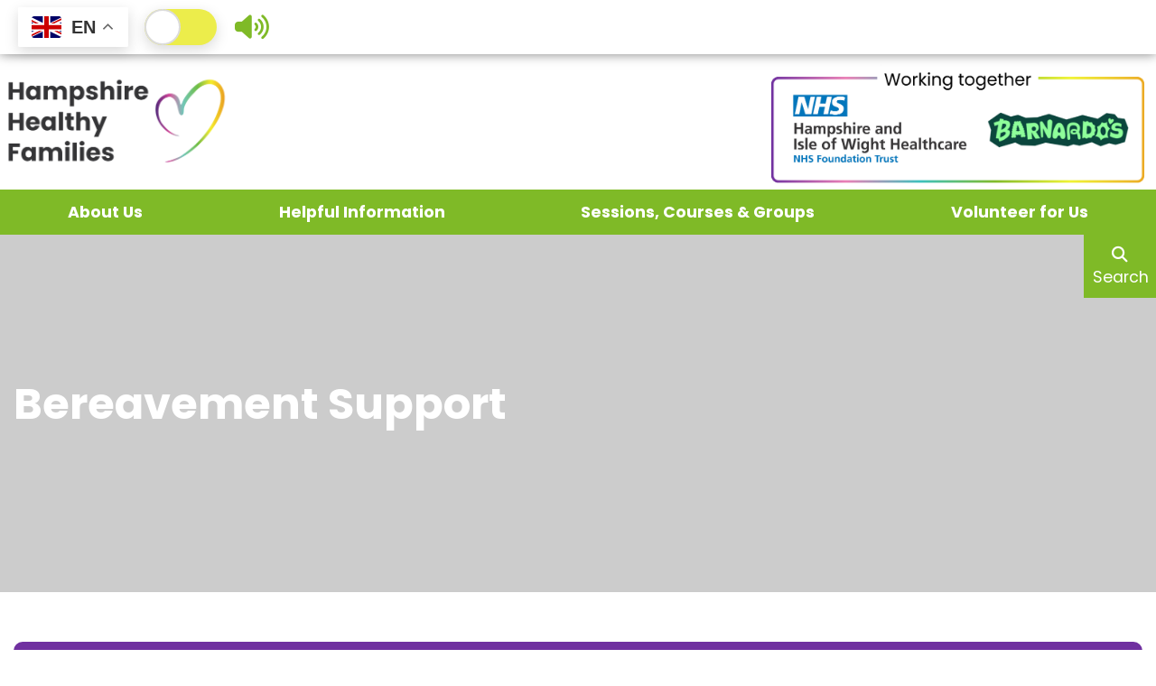

--- FILE ---
content_type: text/html; charset=utf-8
request_url: https://www.hampshirehealthyfamilies.org.uk/bereavement
body_size: 21164
content:
<!DOCTYPE html>
<!-- Version 2915 -->
<html lang='en'>
<head>
<!-- WN1LDWK0001AJ -->
<!-- generated: 28/01/2026 03:18:48 -->
<!--  -->
<title>Bereavement : Hampshire Healthy Families</title>
<meta http-equiv="content-type" content="text/html; charset=utf-8" />
<meta name="description" content="Southern Health NHS Foundation Trust and Barnardos are working together to deliver the Healthy Child Programme throughout Hampshire. This website provides details for access to health visiting and school nursing services, workshops for healthy eating and support with post-natal depression." />
<meta name="viewport" content="width=device-width, initial-scale=1"><meta name="robots" content="noodp,noydir" />
<meta property="og:image" content="https://secure.toolkitfiles.co.uk/clients/39848/siteassets/screens/39848.jpg?v=PuhTah" />
<meta property="og:site_name" content="Hampshire Healthy Families" />
<meta property="og:title" content="Bereavement : Hampshire Healthy Families" />
<meta property="og:description" content="Southern Health NHS Foundation Trust and Barnardos are working together to deliver the Healthy Child Programme throughout Hampshire. This website provides details for access to health visiting and school nursing services, workshops for healthy eating and support with post-natal depression." />
<meta property="og:url" content="https://www.hampshirehealthyfamilies.org.uk/bereavement" />
<meta property="og:type" content="website" />
<link rel="icon" href="https://secure.toolkitfiles.co.uk/clients/39848/siteassets/favicons/favicon.ico" type="image/x-icon" />
<link rel="stylesheet" href="//fonts.googleapis.com/css?family=Old+Standard+TT:700%7COld+Standard+TT:regular%7CPoppins:300%7CPoppins:600%7CPoppins:700%7CPoppins:regular%7CRoboto:regular%7CUltra:regular&display=swap" />
<link rel="stylesheet" href="https://secure.toolkitfiles.co.uk/clients/39848/includes/PuhTah.css" media="screen, print"/>

<!-- Google Analytics -->
<script>
window.ga=window.ga||function(){(ga.q=ga.q||[]).push(arguments)};ga.l=+new Date;
ga('create', 'UA-129822481-1', 'auto');

// Autotrack plugins (see below).
ga('require', 'outboundLinkTracker');

ga('send', 'pageview');
</script>
<script async src="https://www.google-analytics.com/analytics.js"></script>

<!-- Autotrack (autotrack.js) - Google Analytics -->
<script>
(function(){var g,aa="function"==typeof Object.defineProperties?Object.defineProperty:function(a,b,c){if(c.get||c.set)throw new TypeError("ES3 does not support getters and setters.");a!=Array.prototype&&a!=Object.prototype&&(a[b]=c.value)},k="undefined"!=typeof window&&window===this?this:"undefined"!=typeof global&&null!=global?global:this;function l(){l=function(){};k.Symbol||(k.Symbol=ba)}var ca=0;function ba(a){return"jscomp_symbol_"+(a||"")+ca++}
function m(){l();var a=k.Symbol.iterator;a||(a=k.Symbol.iterator=k.Symbol("iterator"));"function"!=typeof Array.prototype[a]&&aa(Array.prototype,a,{configurable:!0,writable:!0,value:function(){return da(this)}});m=function(){}}function da(a){var b=0;return ea(function(){return b<a.length?{done:!1,value:a[b++]}:{done:!0}})}function ea(a){m();a={next:a};a[k.Symbol.iterator]=function(){return this};return a}function fa(a){m();l();m();var b=a[Symbol.iterator];return b?b.call(a):da(a)}
function n(a){if(!(a instanceof Array)){a=fa(a);for(var b,c=[];!(b=a.next()).done;)c.push(b.value);a=c}return a}function ha(a,b){function c(){}c.prototype=b.prototype;a.ha=b.prototype;a.prototype=new c;a.prototype.constructor=a;for(var d in b)if(Object.defineProperties){var e=Object.getOwnPropertyDescriptor(b,d);e&&Object.defineProperty(a,d,e)}else a[d]=b[d]}var p=window.Element.prototype,ia=p.matches||p.matchesSelector||p.webkitMatchesSelector||p.mozMatchesSelector||p.msMatchesSelector||p.oMatchesSelector;
function ja(a,b){if(a&&1==a.nodeType&&b){if("string"==typeof b||1==b.nodeType)return a==b||ka(a,b);if("length"in b)for(var c=0,d;d=b[c];c++)if(a==d||ka(a,d))return!0}return!1}function ka(a,b){if("string"!=typeof b)return!1;if(ia)return ia.call(a,b);b=a.parentNode.querySelectorAll(b);for(var c=0,d;d=b[c];c++)if(d==a)return!0;return!1}function la(a){for(var b=[];a&&a.parentNode&&1==a.parentNode.nodeType;)a=a.parentNode,b.push(a);return b}
function q(a,b,c){function d(a){var d;if(h.composed&&"function"==typeof a.composedPath)for(var e=a.composedPath(),f=0,F;F=e[f];f++)1==F.nodeType&&ja(F,b)&&(d=F);else a:{if((d=a.target)&&1==d.nodeType&&b)for(d=[d].concat(la(d)),e=0;f=d[e];e++)if(ja(f,b)){d=f;break a}d=void 0}d&&c.call(d,a,d)}var e=document,h={composed:!0,S:!0},h=void 0===h?{}:h;e.addEventListener(a,d,h.S);return{j:function(){e.removeEventListener(a,d,h.S)}}}
function ma(a){var b={};if(!a||1!=a.nodeType)return b;a=a.attributes;if(!a.length)return{};for(var c=0,d;d=a[c];c++)b[d.name]=d.value;return b}var na=/:(80|443)$/,r=document.createElement("a"),t={};
function u(a){a=a&&"."!=a?a:location.href;if(t[a])return t[a];r.href=a;if("."==a.charAt(0)||"/"==a.charAt(0))return u(r.href);var b="80"==r.port||"443"==r.port?"":r.port,b="0"==b?"":b,c=r.host.replace(na,"");return t[a]={hash:r.hash,host:c,hostname:r.hostname,href:r.href,origin:r.origin?r.origin:r.protocol+"//"+c,pathname:"/"==r.pathname.charAt(0)?r.pathname:"/"+r.pathname,port:b,protocol:r.protocol,search:r.search}}var w=[];
function oa(a,b){var c=this;this.context=a;this.P=b;this.f=(this.c=/Task$/.test(b))?a.get(b):a[b];this.b=[];this.a=[];this.g=function(a){for(var b=[],d=0;d<arguments.length;++d)b[d-0]=arguments[d];return c.a[c.a.length-1].apply(null,[].concat(n(b)))};this.c?a.set(b,this.g):a[b]=this.g}function x(a,b,c){a=pa(a,b);a.b.push(c);qa(a)}function y(a,b,c){a=pa(a,b);c=a.b.indexOf(c);-1<c&&(a.b.splice(c,1),0<a.b.length?qa(a):a.j())}
function qa(a){a.a=[];for(var b,c=0;b=a.b[c];c++){var d=a.a[c-1]||a.f.bind(a.context);a.a.push(b(d))}}oa.prototype.j=function(){var a=w.indexOf(this);-1<a&&(w.splice(a,1),this.c?this.context.set(this.P,this.f):this.context[this.P]=this.f)};function pa(a,b){var c=w.filter(function(c){return c.context==a&&c.P==b})[0];c||(c=new oa(a,b),w.push(c));return c}
function z(a,b,c,d,e,h){if("function"==typeof d){var f=c.get("buildHitTask");return{buildHitTask:function(c){c.set(a,null,!0);c.set(b,null,!0);d(c,e,h);f(c)}}}return A({},a,b)}function B(a,b){var c=ma(a),d={};Object.keys(c).forEach(function(a){if(!a.indexOf(b)&&a!=b+"on"){var e=c[a];"true"==e&&(e=!0);"false"==e&&(e=!1);a=ra(a.slice(b.length));d[a]=e}});return d}
function sa(a){"loading"==document.readyState?document.addEventListener("DOMContentLoaded",function c(){document.removeEventListener("DOMContentLoaded",c);a()}):a()}function ta(a,b){var c;return function(d){for(var e=[],h=0;h<arguments.length;++h)e[h-0]=arguments[h];clearTimeout(c);c=setTimeout(function(){return a.apply(null,[].concat(n(e)))},b)}}function ua(a){function b(){c||(c=!0,a())}var c=!1;setTimeout(b,2E3);return b}var C={};
function va(a,b){function c(){clearTimeout(e.timeout);e.send&&y(a,"send",e.send);delete C[d];e.R.forEach(function(a){return a()})}var d=a.get("trackingId"),e=C[d]=C[d]||{};clearTimeout(e.timeout);e.timeout=setTimeout(c,0);e.R=e.R||[];e.R.push(b);e.send||(e.send=function(a){return function(b){for(var d=[],e=0;e<arguments.length;++e)d[e-0]=arguments[e];c();a.apply(null,[].concat(n(d)))}},x(a,"send",e.send))}
var A=Object.assign||function(a,b){for(var c=[],d=1;d<arguments.length;++d)c[d-1]=arguments[d];for(var d=0,e=c.length;d<e;d++){var h=Object(c[d]),f;for(f in h)Object.prototype.hasOwnProperty.call(h,f)&&(a[f]=h[f])}return a};function ra(a){return a.replace(/[\-\_]+(\w?)/g,function(a,c){return c.toUpperCase()})}function D(a){return"object"==typeof a&&null!==a}var E=function wa(b){return b?(b^16*Math.random()>>b/4).toString(16):"10000000-1000-4000-8000-100000000000".replace(/[018]/g,wa)};
function G(a,b){var c=window.GoogleAnalyticsObject||"ga";window[c]=window[c]||function(a){for(var b=[],d=0;d<arguments.length;++d)b[d-0]=arguments[d];(window[c].q=window[c].q||[]).push(b)};window.gaDevIds=window.gaDevIds||[];0>window.gaDevIds.indexOf("i5iSjo")&&window.gaDevIds.push("i5iSjo");window[c]("provide",a,b);window.gaplugins=window.gaplugins||{};window.gaplugins[a.charAt(0).toUpperCase()+a.slice(1)]=b}var H={T:1,U:2,V:3,X:4,Y:5,Z:6,$:7,aa:8,ba:9,W:10},I=Object.keys(H).length;
function J(a,b){a.set("\x26_av","2.4.1");var c=a.get("\x26_au"),c=parseInt(c||"0",16).toString(2);if(c.length<I)for(var d=I-c.length;d;)c="0"+c,d--;b=I-b;c=c.substr(0,b)+1+c.substr(b+1);a.set("\x26_au",parseInt(c||"0",2).toString(16))}function K(a,b){J(a,H.T);this.a=A({},b);this.g=a;this.b=this.a.stripQuery&&this.a.queryDimensionIndex?"dimension"+this.a.queryDimensionIndex:null;this.f=this.f.bind(this);this.c=this.c.bind(this);x(a,"get",this.f);x(a,"buildHitTask",this.c)}
K.prototype.f=function(a){var b=this;return function(c){if("page"==c||c==b.b){var d={location:a("location"),page:a("page")};return xa(b,d)[c]}return a(c)}};K.prototype.c=function(a){var b=this;return function(c){var d=xa(b,{location:c.get("location"),page:c.get("page")});c.set(d,null,!0);a(c)}};
function xa(a,b){var c=u(b.page||b.location),d=c.pathname;if(a.a.indexFilename){var e=d.split("/");a.a.indexFilename==e[e.length-1]&&(e[e.length-1]="",d=e.join("/"))}"remove"==a.a.trailingSlash?d=d.replace(/\/+$/,""):"add"==a.a.trailingSlash&&(/\.\w+$/.test(d)||"/"==d.substr(-1)||(d+="/"));d={page:d+(a.a.stripQuery?ya(a,c.search):c.search)};b.location&&(d.location=b.location);a.b&&(d[a.b]=c.search.slice(1)||"(not set)");return"function"==typeof a.a.urlFieldsFilter?(b=a.a.urlFieldsFilter(d,u),c={page:b.page,
location:b.location},a.b&&(c[a.b]=b[a.b]),c):d}function ya(a,b){if(Array.isArray(a.a.queryParamsWhitelist)){var c=[];b.slice(1).split("\x26").forEach(function(b){var d=fa(b.split("\x3d"));b=d.next().value;d=d.next().value;-1<a.a.queryParamsWhitelist.indexOf(b)&&d&&c.push([b,d])});return c.length?"?"+c.map(function(a){return a.join("\x3d")}).join("\x26"):""}return""}K.prototype.remove=function(){y(this.g,"get",this.f);y(this.g,"buildHitTask",this.c)};G("cleanUrlTracker",K);
function L(a,b){var c=this;J(a,H.U);if(window.addEventListener){this.a=A({events:["click"],fieldsObj:{},attributePrefix:"ga-"},b);this.f=a;this.c=this.c.bind(this);var d="["+this.a.attributePrefix+"on]";this.b={};this.a.events.forEach(function(a){c.b[a]=q(a,d,c.c)})}}
L.prototype.c=function(a,b){var c=this.a.attributePrefix;if(!(0>b.getAttribute(c+"on").split(/\s*,\s*/).indexOf(a.type))){var c=B(b,c),d=A({},this.a.fieldsObj,c);this.f.send(c.hitType||"event",z({transport:"beacon"},d,this.f,this.a.hitFilter,b,a))}};L.prototype.remove=function(){var a=this;Object.keys(this.b).forEach(function(b){a.b[b].j()})};G("eventTracker",L);
function za(a,b){var c=this;J(a,H.V);window.IntersectionObserver&&window.MutationObserver&&(this.a=A({rootMargin:"0px",fieldsObj:{},attributePrefix:"ga-"},b),this.c=a,this.M=this.M.bind(this),this.O=this.O.bind(this),this.K=this.K.bind(this),this.L=this.L.bind(this),this.b=null,this.items=[],this.i={},this.h={},sa(function(){c.a.elements&&c.observeElements(c.a.elements)}))}g=za.prototype;
g.observeElements=function(a){var b=this;a=M(this,a);this.items=this.items.concat(a.items);this.i=A({},a.i,this.i);this.h=A({},a.h,this.h);a.items.forEach(function(a){var c=b.h[a.threshold]=b.h[a.threshold]||new IntersectionObserver(b.O,{rootMargin:b.a.rootMargin,threshold:[+a.threshold]});(a=b.i[a.id]||(b.i[a.id]=document.getElementById(a.id)))&&c.observe(a)});this.b||(this.b=new MutationObserver(this.M),this.b.observe(document.body,{childList:!0,subtree:!0}));requestAnimationFrame(function(){})};
g.unobserveElements=function(a){var b=[],c=[];this.items.forEach(function(d){a.some(function(a){a=Aa(a);return a.id===d.id&&a.threshold===d.threshold&&a.trackFirstImpressionOnly===d.trackFirstImpressionOnly})?c.push(d):b.push(d)});if(b.length){var d=M(this,b),e=M(this,c);this.items=d.items;this.i=d.i;this.h=d.h;c.forEach(function(a){if(!d.i[a.id]){var b=e.h[a.threshold],c=e.i[a.id];c&&b.unobserve(c);d.h[a.threshold]||e.h[a.threshold].disconnect()}})}else this.unobserveAllElements()};
g.unobserveAllElements=function(){var a=this;Object.keys(this.h).forEach(function(b){a.h[b].disconnect()});this.b.disconnect();this.b=null;this.items=[];this.i={};this.h={}};function M(a,b){var c=[],d={},e={};b.length&&b.forEach(function(b){b=Aa(b);c.push(b);e[b.id]=a.i[b.id]||null;d[b.threshold]=a.h[b.threshold]||null});return{items:c,i:e,h:d}}g.M=function(a){for(var b=0,c;c=a[b];b++){for(var d=0,e;e=c.removedNodes[d];d++)N(this,e,this.L);for(d=0;e=c.addedNodes[d];d++)N(this,e,this.K)}};
function N(a,b,c){1==b.nodeType&&b.id in a.i&&c(b.id);for(var d=0,e;e=b.childNodes[d];d++)N(a,e,c)}
g.O=function(a){for(var b=[],c=0,d;d=a[c];c++)for(var e=0,h;h=this.items[e];e++){var f;if(f=d.target.id===h.id)(f=h.threshold)?f=d.intersectionRatio>=f:(f=d.intersectionRect,f=0<f.top||0<f.bottom||0<f.left||0<f.right);if(f){var v=h.id;f=document.getElementById(v);var v={transport:"beacon",eventCategory:"Viewport",eventAction:"impression",eventLabel:v,nonInteraction:!0},Na=A({},this.a.fieldsObj,B(f,this.a.attributePrefix));this.c.send("event",z(v,Na,this.c,this.a.hitFilter,f));h.trackFirstImpressionOnly&&
b.push(h)}}b.length&&this.unobserveElements(b)};g.K=function(a){var b=this,c=this.i[a]=document.getElementById(a);this.items.forEach(function(d){a==d.id&&b.h[d.threshold].observe(c)})};g.L=function(a){var b=this,c=this.i[a];this.items.forEach(function(d){a==d.id&&b.h[d.threshold].unobserve(c)});this.i[a]=null};g.remove=function(){this.unobserveAllElements()};G("impressionTracker",za);function Aa(a){"string"==typeof a&&(a={id:a});return A({threshold:0,trackFirstImpressionOnly:!0},a)}
function Ba(){this.a={}}function Ca(a,b){(a.a.externalSet=a.a.externalSet||[]).push(b)}Ba.prototype.ca=function(a,b){for(var c=[],d=1;d<arguments.length;++d)c[d-1]=arguments[d];(this.a[a]=this.a[a]||[]).forEach(function(a){return a.apply(null,[].concat(n(c)))})};var O={},P=!1,Q;function R(a,b){b=void 0===b?{}:b;this.a={};this.b=a;this.w=b;this.l=null}ha(R,Ba);function S(a,b,c){a=["autotrack",a,b].join(":");O[a]||(O[a]=new R(a,c),P||(window.addEventListener("storage",Da),P=!0));return O[a]}
function Ea(){if(null!=Q)return Q;try{window.localStorage.setItem("autotrack","autotrack"),window.localStorage.removeItem("autotrack"),Q=!0}catch(a){Q=!1}return Q}R.prototype.get=function(){if(this.l)return this.l;if(Ea())try{this.l=Fa(window.localStorage.getItem(this.b))}catch(a){}return this.l=A({},this.w,this.l)};R.prototype.set=function(a){this.l=A({},this.w,this.l,a);if(Ea())try{var b=JSON.stringify(this.l);window.localStorage.setItem(this.b,b)}catch(c){}};
function Ga(a){a.l={};if(Ea())try{window.localStorage.removeItem(a.b)}catch(b){}}R.prototype.j=function(){delete O[this.b];Object.keys(O).length||(window.removeEventListener("storage",Da),P=!1)};function Da(a){var b=O[a.key];if(b){var c=A({},b.w,Fa(a.oldValue));a=A({},b.w,Fa(a.newValue));b.l=a;b.ca("externalSet",a,c)}}function Fa(a){var b={};if(a)try{b=JSON.parse(a)}catch(c){}return b}var T={};
function U(a,b,c){this.f=a;this.timeout=b||Ha;this.timeZone=c;this.b=this.b.bind(this);x(a,"sendHitTask",this.b);try{this.c=new Intl.DateTimeFormat("en-US",{timeZone:this.timeZone})}catch(d){}this.a=S(a.get("trackingId"),"session",{hitTime:0,isExpired:!1});this.a.get().id||this.a.set({id:E()})}function Ia(a,b,c){var d=a.get("trackingId");return T[d]?T[d]:T[d]=new U(a,b,c)}function V(a){return a.a.get().id}
U.prototype.isExpired=function(a){a=void 0===a?V(this):a;if(a!=V(this))return!0;a=this.a.get();if(a.isExpired)return!0;var b=a.hitTime;return b&&(a=new Date,b=new Date(b),a-b>6E4*this.timeout||this.c&&this.c.format(a)!=this.c.format(b))?!0:!1};U.prototype.b=function(a){var b=this;return function(c){a(c);var d=c.get("sessionControl");c="start"==d||b.isExpired();var d="end"==d,e=b.a.get();e.hitTime=+new Date;c&&(e.isExpired=!1,e.id=E());d&&(e.isExpired=!0);b.a.set(e)}};
U.prototype.j=function(){y(this.f,"sendHitTask",this.b);this.a.j();delete T[this.f.get("trackingId")]};var Ha=30;function W(a,b){J(a,H.W);window.addEventListener&&(this.b=A({increaseThreshold:20,sessionTimeout:Ha,fieldsObj:{}},b),this.f=a,this.c=Ja(this),this.g=ta(this.g.bind(this),500),this.o=this.o.bind(this),this.a=S(a.get("trackingId"),"plugins/max-scroll-tracker"),this.m=Ia(a,this.b.sessionTimeout,this.b.timeZone),x(a,"set",this.o),Ka(this))}
function Ka(a){100>(a.a.get()[a.c]||0)&&window.addEventListener("scroll",a.g)}
W.prototype.g=function(){var a=document.documentElement,b=document.body,a=Math.min(100,Math.max(0,Math.round(window.pageYOffset/(Math.max(a.offsetHeight,a.scrollHeight,b.offsetHeight,b.scrollHeight)-window.innerHeight)*100))),b=V(this.m);b!=this.a.get().sessionId&&(Ga(this.a),this.a.set({sessionId:b}));if(this.m.isExpired(this.a.get().sessionId))Ga(this.a);else if(b=this.a.get()[this.c]||0,a>b&&(100!=a&&100!=b||window.removeEventListener("scroll",this.g),b=a-b,100==a||b>=this.b.increaseThreshold)){var c=
{};this.a.set((c[this.c]=a,c.sessionId=V(this.m),c));a={transport:"beacon",eventCategory:"Max Scroll",eventAction:"increase",eventValue:b,eventLabel:String(a),nonInteraction:!0};this.b.maxScrollMetricIndex&&(a["metric"+this.b.maxScrollMetricIndex]=b);this.f.send("event",z(a,this.b.fieldsObj,this.f,this.b.hitFilter))}};W.prototype.o=function(a){var b=this;return function(c,d){a(c,d);var e={};(D(c)?c:(e[c]=d,e)).page&&(c=b.c,b.c=Ja(b),b.c!=c&&Ka(b))}};
function Ja(a){a=u(a.f.get("page")||a.f.get("location"));return a.pathname+a.search}W.prototype.remove=function(){this.m.j();window.removeEventListener("scroll",this.g);y(this.f,"set",this.o)};G("maxScrollTracker",W);var La={};function Ma(a,b){J(a,H.X);window.matchMedia&&(this.a=A({changeTemplate:this.changeTemplate,changeTimeout:1E3,fieldsObj:{}},b),D(this.a.definitions)&&(b=this.a.definitions,this.a.definitions=Array.isArray(b)?b:[b],this.b=a,this.c=[],Oa(this)))}
function Oa(a){a.a.definitions.forEach(function(b){if(b.name&&b.dimensionIndex){var c=Pa(b);a.b.set("dimension"+b.dimensionIndex,c);Qa(a,b)}})}function Pa(a){var b;a.items.forEach(function(a){Ra(a.media).matches&&(b=a)});return b?b.name:"(not set)"}
function Qa(a,b){b.items.forEach(function(c){c=Ra(c.media);var d=ta(function(){var c=Pa(b),d=a.b.get("dimension"+b.dimensionIndex);c!==d&&(a.b.set("dimension"+b.dimensionIndex,c),c={transport:"beacon",eventCategory:b.name,eventAction:"change",eventLabel:a.a.changeTemplate(d,c),nonInteraction:!0},a.b.send("event",z(c,a.a.fieldsObj,a.b,a.a.hitFilter)))},a.a.changeTimeout);c.addListener(d);a.c.push({fa:c,da:d})})}Ma.prototype.remove=function(){for(var a=0,b;b=this.c[a];a++)b.fa.removeListener(b.da)};
Ma.prototype.changeTemplate=function(a,b){return a+" \x3d\x3e "+b};G("mediaQueryTracker",Ma);function Ra(a){return La[a]||(La[a]=window.matchMedia(a))}function X(a,b){J(a,H.Y);window.addEventListener&&(this.a=A({formSelector:"form",shouldTrackOutboundForm:this.shouldTrackOutboundForm,fieldsObj:{},attributePrefix:"ga-"},b),this.b=a,this.c=q("submit",this.a.formSelector,this.f.bind(this)))}
X.prototype.f=function(a,b){var c={transport:"beacon",eventCategory:"Outbound Form",eventAction:"submit",eventLabel:u(b.action).href};if(this.a.shouldTrackOutboundForm(b,u)){navigator.sendBeacon||(a.preventDefault(),c.hitCallback=ua(function(){b.submit()}));var d=A({},this.a.fieldsObj,B(b,this.a.attributePrefix));this.b.send("event",z(c,d,this.b,this.a.hitFilter,b,a))}};
X.prototype.shouldTrackOutboundForm=function(a,b){a=b(a.action);return a.hostname!=location.hostname&&"http"==a.protocol.slice(0,4)};X.prototype.remove=function(){this.c.j()};G("outboundFormTracker",X);
function Y(a,b){var c=this;J(a,H.Z);window.addEventListener&&(this.a=A({events:["click"],linkSelector:"a, area",shouldTrackOutboundLink:this.shouldTrackOutboundLink,fieldsObj:{},attributePrefix:"ga-"},b),this.c=a,this.f=this.f.bind(this),this.b={},this.a.events.forEach(function(a){c.b[a]=q(a,c.a.linkSelector,c.f)}))}
Y.prototype.f=function(a,b){var c=this;if(this.a.shouldTrackOutboundLink(b,u)){var d=b.getAttribute("href")||b.getAttribute("xlink:href"),e=u(d),e={transport:"beacon",eventCategory:"Outbound Link",eventAction:a.type,eventLabel:e.href},h=A({},this.a.fieldsObj,B(b,this.a.attributePrefix)),f=z(e,h,this.c,this.a.hitFilter,b,a);if(navigator.sendBeacon||"click"!=a.type||"_blank"==b.target||a.metaKey||a.ctrlKey||a.shiftKey||a.altKey||1<a.which)this.c.send("event",f);else{var v=function(){window.removeEventListener("click",
v);if(!a.defaultPrevented){a.preventDefault();var b=f.hitCallback;f.hitCallback=ua(function(){"function"==typeof b&&b();location.href=d})}c.c.send("event",f)};window.addEventListener("click",v)}}};Y.prototype.shouldTrackOutboundLink=function(a,b){a=a.getAttribute("href")||a.getAttribute("xlink:href");b=b(a);return b.hostname!=location.hostname&&"http"==b.protocol.slice(0,4)};Y.prototype.remove=function(){var a=this;Object.keys(this.b).forEach(function(b){a.b[b].j()})};G("outboundLinkTracker",Y);
var Z=E();
function Sa(a,b){var c=this;J(a,H.$);document.visibilityState&&(this.a=A({sessionTimeout:Ha,visibleThreshold:5E3,sendInitialPageview:!1,fieldsObj:{}},b),this.b=a,this.g=document.visibilityState,this.m=null,this.o=!1,this.v=this.v.bind(this),this.s=this.s.bind(this),this.G=this.G.bind(this),this.N=this.N.bind(this),this.c=S(a.get("trackingId"),"plugins/page-visibility-tracker"),Ca(this.c,this.N),this.f=Ia(a,this.a.sessionTimeout,this.a.timeZone),x(a,"set",this.v),window.addEventListener("unload",this.G),
document.addEventListener("visibilitychange",this.s),va(this.b,function(){if("visible"==document.visibilityState)c.a.sendInitialPageview&&(Ta(c,{ea:!0}),c.o=!0),c.c.set({time:+new Date,state:"visible",pageId:Z,sessionId:V(c.f)});else if(c.a.sendInitialPageview&&c.a.pageLoadsMetricIndex){var a={},a=(a.transport="beacon",a.eventCategory="Page Visibility",a.eventAction="page load",a.eventLabel="(not set)",a["metric"+c.a.pageLoadsMetricIndex]=1,a.nonInteraction=!0,a);c.b.send("event",z(a,c.a.fieldsObj,
c.b,c.a.hitFilter))}}))}g=Sa.prototype;
g.s=function(){var a=this;if("visible"==document.visibilityState||"hidden"==document.visibilityState){var b=Ua(this),c={time:+new Date,state:document.visibilityState,pageId:Z,sessionId:V(this.f)};"visible"==document.visibilityState&&this.a.sendInitialPageview&&!this.o&&(Ta(this),this.o=!0);"hidden"==document.visibilityState&&this.m&&clearTimeout(this.m);this.f.isExpired(b.sessionId)?(Ga(this.c),"hidden"==this.g&&"visible"==document.visibilityState&&(clearTimeout(this.m),this.m=setTimeout(function(){a.c.set(c);
Ta(a,{hitTime:c.time})},this.a.visibleThreshold))):(b.pageId==Z&&"visible"==b.state&&Va(this,b),this.c.set(c));this.g=document.visibilityState}};function Ua(a){var b=a.c.get();"visible"==a.g&&"hidden"==b.state&&b.pageId!=Z&&(b.state="visible",b.pageId=Z,a.c.set(b));return b}
function Va(a,b,c){c=(c?c:{}).hitTime;var d={hitTime:c},d=(d?d:{}).hitTime;(b=b.time?(d||+new Date)-b.time:0)&&b>=a.a.visibleThreshold&&(b=Math.round(b/1E3),d={transport:"beacon",nonInteraction:!0,eventCategory:"Page Visibility",eventAction:"track",eventValue:b,eventLabel:"(not set)"},c&&(d.queueTime=+new Date-c),a.a.visibleMetricIndex&&(d["metric"+a.a.visibleMetricIndex]=b),a.b.send("event",z(d,a.a.fieldsObj,a.b,a.a.hitFilter)))}
function Ta(a,b){var c=b?b:{};b=c.hitTime;var c=c.ea,d={transport:"beacon"};b&&(d.queueTime=+new Date-b);c&&a.a.pageLoadsMetricIndex&&(d["metric"+a.a.pageLoadsMetricIndex]=1);a.b.send("pageview",z(d,a.a.fieldsObj,a.b,a.a.hitFilter))}g.v=function(a){var b=this;return function(c,d){var e={},e=D(c)?c:(e[c]=d,e);e.page&&e.page!==b.b.get("page")&&"visible"==b.g&&b.s();a(c,d)}};g.N=function(a,b){a.time!=b.time&&(b.pageId!=Z||"visible"!=b.state||this.f.isExpired(b.sessionId)||Va(this,b,{hitTime:a.time}))};
g.G=function(){"hidden"!=this.g&&this.s()};g.remove=function(){this.c.j();this.f.j();y(this.b,"set",this.v);window.removeEventListener("unload",this.G);document.removeEventListener("visibilitychange",this.s)};G("pageVisibilityTracker",Sa);
function Wa(a,b){J(a,H.aa);window.addEventListener&&(this.a=A({fieldsObj:{},hitFilter:null},b),this.b=a,this.u=this.u.bind(this),this.J=this.J.bind(this),this.D=this.D.bind(this),this.A=this.A.bind(this),this.B=this.B.bind(this),this.F=this.F.bind(this),"complete"!=document.readyState?window.addEventListener("load",this.u):this.u())}g=Wa.prototype;
g.u=function(){if(window.FB)try{window.FB.Event.subscribe("edge.create",this.B),window.FB.Event.subscribe("edge.remove",this.F)}catch(a){}window.twttr&&this.J()};g.J=function(){var a=this;try{window.twttr.ready(function(){window.twttr.events.bind("tweet",a.D);window.twttr.events.bind("follow",a.A)})}catch(b){}};function Xa(a){try{window.twttr.ready(function(){window.twttr.events.unbind("tweet",a.D);window.twttr.events.unbind("follow",a.A)})}catch(b){}}
g.D=function(a){if("tweet"==a.region){var b={transport:"beacon",socialNetwork:"Twitter",socialAction:"tweet",socialTarget:a.data.url||a.target.getAttribute("data-url")||location.href};this.b.send("social",z(b,this.a.fieldsObj,this.b,this.a.hitFilter,a.target,a))}};
g.A=function(a){if("follow"==a.region){var b={transport:"beacon",socialNetwork:"Twitter",socialAction:"follow",socialTarget:a.data.screen_name||a.target.getAttribute("data-screen-name")};this.b.send("social",z(b,this.a.fieldsObj,this.b,this.a.hitFilter,a.target,a))}};g.B=function(a){this.b.send("social",z({transport:"beacon",socialNetwork:"Facebook",socialAction:"like",socialTarget:a},this.a.fieldsObj,this.b,this.a.hitFilter))};
g.F=function(a){this.b.send("social",z({transport:"beacon",socialNetwork:"Facebook",socialAction:"unlike",socialTarget:a},this.a.fieldsObj,this.b,this.a.hitFilter))};g.remove=function(){window.removeEventListener("load",this.u);try{window.FB.Event.unsubscribe("edge.create",this.B),window.FB.Event.unsubscribe("edge.remove",this.F)}catch(a){}Xa(this)};G("socialWidgetTracker",Wa);
function Ya(a,b){J(a,H.ba);history.pushState&&window.addEventListener&&(this.a=A({shouldTrackUrlChange:this.shouldTrackUrlChange,trackReplaceState:!1,fieldsObj:{},hitFilter:null},b),this.b=a,this.c=location.pathname+location.search,this.H=this.H.bind(this),this.I=this.I.bind(this),this.C=this.C.bind(this),x(history,"pushState",this.H),x(history,"replaceState",this.I),window.addEventListener("popstate",this.C))}g=Ya.prototype;
g.H=function(a){var b=this;return function(c){for(var d=[],e=0;e<arguments.length;++e)d[e-0]=arguments[e];a.apply(null,[].concat(n(d)));Za(b,!0)}};g.I=function(a){var b=this;return function(c){for(var d=[],e=0;e<arguments.length;++e)d[e-0]=arguments[e];a.apply(null,[].concat(n(d)));Za(b,!1)}};g.C=function(){Za(this,!0)};
function Za(a,b){setTimeout(function(){var c=a.c,d=location.pathname+location.search;c!=d&&a.a.shouldTrackUrlChange.call(a,d,c)&&(a.c=d,a.b.set({page:d,title:document.title}),(b||a.a.trackReplaceState)&&a.b.send("pageview",z({transport:"beacon"},a.a.fieldsObj,a.b,a.a.hitFilter)))},0)}g.shouldTrackUrlChange=function(a,b){return!(!a||!b)};g.remove=function(){y(history,"pushState",this.H);y(history,"replaceState",this.I);window.removeEventListener("popstate",this.C)};G("urlChangeTracker",Ya);})();
//# sourceMappingURL=autotrack.js.map
</script>


<link rel="apple-touch-icon" sizes="180x180" href="https://secure.toolkitfiles.co.uk/clients/39848/siteassets/icons/apple-touch-icon.png">
<link rel="icon" type="image/png" sizes="32x32" href="https://secure.toolkitfiles.co.uk/clients/39848/siteassets/icons/favicon-32x32.png">
<link rel="icon" type="image/png" sizes="16x16" href="https://secure.toolkitfiles.co.uk/clients/39848/siteassets/icons/favicon-16x16.png">
<link rel="stylesheet" href="https://cdnjs.cloudflare.com/ajax/libs/font-awesome/6.4.2/css/all.min.css" integrity="sha512-z3gLpd7yknf1YoNbCzqRKc4qyor8gaKU1qmn+CShxbuBusANI9QpRohGBreCFkKxLhei6S9CQXFEbbKuqLg0DA==" crossorigin="anonymous" referrerpolicy="no-referrer" />
<style>
  /* Fix squashed menu items */
  .sidr a {
    width: auto;
  }
</style>

<div class="gtranslate_wrapper"></div>
<script>window.gtranslateSettings = {"default_language":"en","native_language_names":true,"detect_browser_language":true,"languages":["en","fr","de","it","es","af","sq","am","ar","hy","az","be","bn","bs","bg","ca","ceb","ny","zh-CN","zh-TW","co","hr","cs","da","nl","eo","et","tl","fi","gl","ka","el","ht","ha","haw","iw","hi","hmn","hu","is","ig","id","ja","jw","kn","kk","km","ko","ku","ky","lo","la","lv","lt","lb","mk","mg","mt","mi","mr","mn","my","ne","no","ps","fa","pt","pa","ro","sm","gd","sr","st","sn","sd","si","sk","sl","so","su","sw","sv","tg","ta","te","th","tr","uk","ur","uz","vi","cy","xh","yi","yo","zu"],"wrapper_selector":".gtranslate_wrapper","switcher_vertical_position":"top","float_switcher_open_direction":"bottom"}</script>
<script src="https://cdn.gtranslate.net/widgets/latest/float.js" defer></script>
</head>
<body onload="AddFormAction('https://www.hampshirehealthyfamilies.org.uk/bereavement');" id="page172886" class="folder22311">



<div class="fixed-overlay"></div>
<div class="toggle-btn  ">
  <div>
  </div>
</div>
<div class="nr-custom-trigger text-to-speech-btn ">
  <i class="fa-solid fa-volume-high">
  </i>
</div>
<div class="overlay-padding"></div>


<div id="container">
	<a href='#sidr' id='menubtn' aria-label='Click here to open the menu'>&nbsp;</a><div class="logoarea">
		<div id="LogoText4153"  style=" position: absolute; " ><div style="width:100%; display: flex; align-items: center; justify-content: space-between;"><a href="https://www.hampshirehealthyfamilies.org.uk/" class="barnardos-logo"><img alt="Hampshire Healthy Families logo" style="max-height: 110px;" src="https://secure.toolkitfiles.co.uk/clients/39848/siteassets/icons/barnardos-logo-and-text.png?v=726447" /> </a> <img alt="Barnardo's nhs logo" class="barnardos-nhs" style="max-height: 150px; object-fit:contain;" src="https://secure.toolkitfiles.co.uk/clients/39848/siteassets/icons/working-together-barnardos.png?v=1218ff" /></div></div><div id="LogoText4158"  style=" position: absolute; " ><div class="lefttabbtn       "><a style="right: 0px;color:#fff;"><i class="fas fa-search" aria-hidden="true"> </i><br />Search </a><div class="screen-tab-form          "><div class="search-bar       "><form action="" method="post" name="aspnetForm"><input class="inputbox" id="txtSearch" title="Search the website" placeholder="Search..." type="text" name="txtSearch" onkeyup="LoadArticles(this, 'divResult', 'https://www.hampshirehealthyfamilies.org.uk/', 'imgSearchClose', 'imgLoading');" /><div id="divResult"></div></form></div></div></div></div>
	</div><div class="menuarea">
		<div id="menu">
			<div id='sidr'>

<ul id="main-menu" class="sf-menu">
<li  id="menuitem_0" class="menuitem current">
<a href="/homepage" title=""  class="menulink" id="menulink_0">About Us</a>
</li>
<li  id="menuitem_1" class="menuitem">
<a href="#" title=""  class="menulink" id="menulink_1">Helpful Information</a>
<ul class="submenuitem submenu" id="sub_id_1" style="display: none;">
<li>
<a href="https://www.hampshirehealthyfamilies.org.uk/chathealth" title=""  class="submenulink" id="SubMenuID_10">ChatHealth</a>
</li>
<li>
<a href="https://clicktime.symantec.com/15wksz1eQ42hoQt4hxcmA?h=t1B4W_BXoh6RSb7xbihL1N5mMgbwMTY6zeZFb64EA6U=&amp;u=https://pip.southernhealth.nhs.uk/faqs" title=""  class="submenulink" id="SubMenuID_11">Parent Information Portal</a>
</li>
<li>
<a href="https://healthforunder5s.co.uk/baby/" title=""  class="submenulink" id="SubMenuID_12">New Baby</a>
</li>
<li>
<a href="https://healthforunder5s.co.uk/toddler/" title=""  class="submenulink" id="SubMenuID_13">Toddlers</a>
</li>
<li>
<a href="https://healthforunder5s.co.uk/preschool/" title=""  class="submenulink" id="SubMenuID_14">Pre-School</a>
</li>
<li>
<a href="https://clicktime.symantec.com/15wkxpCvrfiJDMhzFX1un?h=ouEJIPxkIzQ0orRmUJulS3tmNDIGSs4IOzHaYOzGUZk=&amp;u=https://www.healthforkids.co.uk/hampshire/" title=""  class="submenulink" id="SubMenuID_15">Primary School</a>
</li>
<li>
<a href="https://clicktime.symantec.com/15wm3eQDKHPtdJXuo5R4Q?h=ROxw2trGDr-U6i-22GkPtIZhUYlbZ7AlBqOLmo3FdK0=&amp;u=https://www.healthforteens.co.uk/?location%3DHampshire" title=""  class="submenulink" id="SubMenuID_16">Secondary School</a>
</li>
<li>
<a href="https://www.hampshirehealthyfamilies.org.uk/bereavement" title=""  class="submenulink" id="SubMenuID_17">Bereavement</a>
</li>
<li>
<a href="https://www.hampshirehealthyfamilies.org.uk/specialist-support" title=""  class="submenulink" id="SubMenuID_18">Specialist Support</a>
<ul id="sub3rd_id_1_0" class="submenuitem3rd">
<li><a href="https://www.hampshirehealthyfamilies.org.uk/specialist-support-adults" title=""  class="submenulink" id="Sub3rdMenuID_180">Adults</a></li>
<li><a href="https://www.hampshirehealthyfamilies.org.uk/children-and-young-people" title=""  class="submenulink" id="Sub3rdMenuID_180">Children & Young People</a></li>
<li><a href="https://www.hampshirehealthyfamilies.org.uk/resources-for-professionals" title=""  class="submenulink" id="Sub3rdMenuID_180">Resources for Professionals</a></li>
</ul>
</li>
</ul>
</li>
<li  id="menuitem_2" class="menuitem">
<a href="#" title=""  class="menulink" id="menulink_2">Sessions, Courses & Groups</a>
<ul class="submenuitem submenu" id="sub_id_2" style="display: none;">
<li>
<a href="https://www.hampshirehealthyfamilies.org.uk/events-courses-workshops" title=""  class="submenulink" id="SubMenuID_20">Sessions, Courses & Groups</a>
</li>
<li>
<a href="https://www.hampshirehealthyfamilies.org.uk/ready-steady-walk" title=""  class="submenulink" id="SubMenuID_21">Ready Steady Walk</a>
</li>
<li>
<a href="https://www.hampshirehealthyfamilies.org.uk/breastfeeding" title=""  class="submenulink" id="SubMenuID_22">Breastfeeding Support</a>
</li>
<li>
<a href="https://www.hampshirehealthyfamilies.org.uk/five-to-thrive-new-baby" title=""  class="submenulink" id="SubMenuID_23">Five to Thrive - New Baby</a>
</li>
<li>
<a href="https://healthforunder5s.co.uk/hampshire/local-advice-and-events/advice/starting-solid-foods/" title=""  class="submenulink" id="SubMenuID_24">Introduction to Solids</a>
</li>
<li>
<a href="https://www.hampshirehealthyfamilies.org.uk/baby-and-toddler-talk" title=""  class="submenulink" id="SubMenuID_25">Baby and Toddler Talk</a>
</li>
<li>
<a href="https://www.hampshirehealthyfamilies.org.uk/family-food-fun-and-fitness" title=""  class="submenulink" id="SubMenuID_26">Family Food & Fun</a>
</li>
<li>
<a href="https://www.hampshirehealthyfamilies.org.uk/two-and-beyond" title=""  class="submenulink" id="SubMenuID_27">Two and Beyond</a>
</li>
<li>
<a href="https://www.hampshirehealthyfamilies.org.uk/two-and-beyond-videos" title=""  class="submenulink" id="SubMenuID_28">Two and Beyond Videos</a>
</li>
<li>
<a href="https://www.hampshirehealthyfamilies.org.uk/hampshire-healthy-heroes" title=""  class="submenulink" id="SubMenuID_29">Hampshire Healthy Heroes</a>
</li>
<li>
<a href="https://www.hampshirehealthyfamilies.org.uk/whats-on-near-you" title=""  class="submenulink" id="SubMenuID_210">What's On Near You</a>
</li>
</ul>
</li>
<li  id="menuitem_3" class="menuitem">
<a href="https://www.hampshirehealthyfamilies.org.uk/barnardos-volunteering" title=""  class="menulink" id="menulink_3">Volunteer for Us</a>
</li>
</ul></div>

		</div>
	</div><div class="contentarea">
		<form method="post" action="./bereavement" id="aspnetForm">
		<div class="aspNetHidden">
<input type="hidden" name="__VIEWSTATE" id="__VIEWSTATE" value="" />
		</div>
		<div class="container-fluid">
  <div class="row inner-header xs-middle padding100 imgFill" style="background-image: linear-gradient(rgba(0,0,0,.2), rgba(0,0,0,.2)), url(https://secure.toolkitfiles.co.uk/clients/39848/siteimages/hires/karim-manjra-6iM5GOht664-unsplash.jpg); background-position: 50% 80%;">
    <div class="panel-inner">
      <div class="col-xs-12">
        <h1>
          Bereavement Support
        </h1>
      </div>
    </div>
  </div>
  <div class="row padtop40">
    <div class="panel-inner equal-height">
      <div class="col-xs-12 vertpad">
        <div class="text-box purple">
          <p>
            It is inevitable that we will face bereavement at some point in our lives. Experiences such as these can be devastating and distressing. The way we cope with grief and the way we experience grief varies from individual to individual. While it may be difficult for our children to understand the meaning of death, especially when they are very young, they also experience grief. We should never ignore the right to grieve whether we are children, adolescents, or adults.
          </p>
          <p>
            You can also download our breavement document with lots of helpful rescources and guidance
            <a href="https://secure.toolkitfiles.co.uk/clients/39848/sitedata/Redesign/Resources_for_Parents/support-bereavement-Aug-2021.pdf" target="_blank">
              here.
            </a>
          </p>
        </div>
      </div>
    </div>
  </div>
  <div class="row">
    <div class="panel-inner equal-height">
      <div class="col-xs-12 col-sm-6 vertpad">
        <div class="text-box purple">
          <h3>
            Pregnancy loss
          </h3>
          <a class="btn primary" href="https://www.nhs.uk/conditions/miscarriage/afterwards/" target="_blank">
            NHS
          </a>
          <a class="btn primary" href="https://www.miscarriageassociation.org.uk/" target="_blank">
            Miscarriage Association
          </a>
          <a class="btn primary" href="https://www.cruse.org.uk/" target="_blank">
            Cruse
          </a>
        </div>
      </div>
      <div class="col-xs-12 col-sm-6 vertpad">
        <div class="text-box purple">
          <h3>
            Pregnancy choices
          </h3>
          <a class="btn primary" href="https://www.pregnancychoicesdirectory.com/" target="_blank">
            Pregnancy choices
          </a>
          <a class="btn primary" href="https://www.solent.nhs.uk/our-services/services-listings/solent-sexual-health-services/" target="_blank">
            Solent Sexual Health Services
          </a>
          <a class="btn primary" href="https://www.bpas.org/abortion-care/considering-abortion/pregnancy-options/" target="_blank">
            Pregnancy Options - BPAS
          </a>
        </div>
      </div>
      <div class="col-xs-12 col-sm-6 vertpad">
        <div class="text-box purple">
          <h3>
            Baby loss
          </h3>
          <a class="btn primary" href="https://www.sands.org.uk/" target="_blank">
            SANDS
          </a>
          <a class="btn primary" href="https://www.bliss.org.uk/" target="_blank">
            Bliss
          </a>
          <a class="btn primary" href="https://www.lullabytrust.org.uk/" target="_blank">
            Lullaby Trust
          </a>
        </div>
      </div>
      <div class="col-xs-12 col-sm-6 vertpad">
        <div class="text-box purple">
          <h3>
            Bereavement of a child
          </h3>
          <a class="btn primary" href="https://www.cruse.org.uk/" target="_blank">
            Cruse
          </a>
          <a class="btn primary" href="https://www.childbereavementuk.org/" target="_blank">
            Child Bereavement
          </a>
          <a class="btn primary" href="https://www.simonsays.org.uk/about-us/" target="_blank">
            SimonSays
          </a>
        </div>
      </div>
      <div class="col-xs-12 vertpad">
        <div class="text-box purple">
          <h3>
            Family bereavement
          </h3>
          <h4>
            Support for siblings
          </h4>
          <a class="btn primary" href="https://www.cruse.org.uk/" target="_blank">
            Cruse
          </a>
          <a class="btn primary" href="https://www.winstonswish.org/" target="_blank">
            Winstons Wish
          </a>
          <a class="btn primary" href="https://www.childbereavementuk.org/" target="_blank">
            Child Bereavement
          </a>
          <a class="btn primary" href="https://childhoodbereavementnetwork.org.uk/" target="_blank">
            Child Bereavement Network
          </a>
          <a class="btn primary" href="https://www.simonsays.org.uk/about-us/" target="_blank">
            SimonSays
          </a>
          <h4>
            Support for parents
          </h4>
          <a class="btn primary" href="https://www.hopeagain.org.uk/" target="_blank">
            Hope again
          </a>
          <a class="btn primary" href="https://www.winstonswish.org/" target="_blank">
            Winstons Wish
          </a>
          <h4>
            Support for partners
          </h4>
          <a class="btn primary" href="https://www.cruse.org.uk/" target="_blank">
            Cruse
          </a>
        </div>
      </div>
    </div>
  </div>
</div></form>
	</div><div class="contentfooter">
		<div class="container-fluid                           "><div class="row pinkPanel padding10 landing-hide               "><div class="panel-inner                   "><div class="equal-height                   "><div class="col-xs-12 col-sm-9 improve vertpad text-white                   "><h2><img alt="megaphone icon" style="width:50px;" src="https://secure.toolkitfiles.co.uk/clients/39848/siteassets/icons/improve.png"> Tell Us How We Can Improve Our Website</h2></div><div class="col-xs-12 col-sm-3 vertpad xs-middle                   "><a class="btn purple" data-fancybox="" data-type="iframe" data-src="https://www.hampshirehealthyfamilies.org.uk/think-form/plain" href="javascript:;">Tell Us What You Think </a></div></div></div></div><div class="row padtop60 padbot20 primaryPanel text-white                           "><div class="panel-inner equal-height                          "><div class="col-xs-12 col-sm-4 vertpad                       "><!--
        <img style="width: 100%; max-width: 300px; filter: brightness(0) invert(1)" alt="Hampshire Healthy Families logo" src="https://secure.toolkitfiles.co.uk/clients/39848/siteassets/icons/hhf-logo-transparent.png?v=ad5ec5" />
!--></div><div class="col-xs-12 col-sm-4 vertpad                           "></div><div class="col-xs-12 col-sm-4 vertpad text-right                           "><a target="_blank" href="https://secure.toolkitfiles.co.uk/clients/39848/sitedata/Redesign/Your-Data-Your-Right.pdf"><img alt="Padlock Icon" style="width:80px;" src="https://secure.toolkitfiles.co.uk/clients/39848/siteassets/icons/padlock.png"> </a><p class="data-rights                          "><a target="_blank" href="https://secure.toolkitfiles.co.uk/clients/39848/sitedata/Redesign/Your-Data-Your-Right.pdf">Your Data, Your Rights </a></p><p class="socials                          "><a aria-label="Send us an email" target="_blank" href="mailto:hhf@barnardos.org.uk"><i class="fa-solid fa-envelope" style="font-size: 2.3rem;" aria-hidden="true"> </i> </a> <a aria-label="See our Facebook profile" target="_blank" href="https://www.facebook.com/Hampshirehealthyfamilies"> <i class="fa-brands fa-square-facebook" aria-hidden="true"> </i> </a> <a aria-label="See our Instagram profile" target="_blank" href="https://www.instagram.com/hampshire_healthy_families/"> <i class="fa-brands fa-instagram" aria-hidden="true"> </i> </a> <a aria-label="See our LinkedIn profile" target="_blank" href="https://www.linkedin.com/company/hampshire-healthy-families/"> <i class="fa-brands fa-linkedin" aria-hidden="true"> </i> </a></p></div></div></div></div>
	</div><div class="footerarea">
		<div id="footer">
			<span class="lefttext"><a href="https://www.hampshirehealthyfamilies.org.uk/sm" title="">Site Map</a></span><span class="righttext">Barnardo’s Reg. Charity Nos. 216250 & SC037605</span>
		</div>
	</div><div class="secondfooterarea">
		<div id="secondfooter">
			<span class="lefttext">&copy; Copyright 2026 Barnardo's</span><span class="righttext">Web Design By <a href="https://www.toolkitwebsites.co.uk" title="" rel="nofollow" >Toolkit Websites</a></span>
		</div>
	</div>
</div>

<div id="mainmodaldiv"></div>

<script src="https://secure.toolkitfiles.co.uk/clients/39848/includes/PuhTah.js" async></script>

<script>

    window.addEventListener('load', function() {
    
        sf = $('ul#main-menu');
        if (document.documentElement.clientWidth > 1200) { 
        sf.superfish({ 
            delay:       1000,    
            //animation:   { opacity: 'show', height: 'show' }, 
            speed:       'fast',    
            autoArrows:  false,  
            dropShadows: false 
        }); 
         }
    });
</script>
<script>

    window.addEventListener('load', function() {
    

var menubtn = $('a#menubtn');

function positionMenuButton() {
    var sidrMenu = $('#sidr');
    var offset = sidrMenu.css('right');
    menubtn.animate({ 'margin-right': offset.replace('-','') }, 200);
}

 menubtn.sidr({
    name: 'sidr',
    side: 'right',
    displace: false,
    onOpen: function (name) {
        positionMenuButton();
    },
    onClose: function (name) {
        positionMenuButton();
    }
});

$('.contentarea, .footerarea, .secondfooterarea').click(function (e) {
    $.sidr('close', 'sidr');
});

$(window).resize(function () {
    var menu = $('div#sidr');    
    var w = getWindowWidth();

    if (w > 1200)
    { 
        if (!sf.hasClass('sf-js-enabled')) { sf.addClass('sf-menu').superfish('init'); sf.find('ul.submenu').css('display', ''); }       
        if (menu.css('display') == 'none')        
            menu.show();                   
        else if (menu.css('display') == 'block')
            $('body').removeClass('sidr-open').removeAttr('style');
        
        $('.mobilemenuitem').addClass('submenuitem').addClass('submenu').removeClass('mobilemenuitem').find('a').addClass('submenulink');
    }
    else 
    {
        sf.superfish('destroy').removeClass('sf-js-enabled').removeClass('sf-menu'); sf.find('ul.submenu').css('display', 'none');                                
        $('.submenuitem.submenu').addClass('mobilemenuitem').removeClass('submenuitem').removeClass('submenu').find('a').removeClass('submenulink');        
    }
});

$('#sidr li.menuitem:has(ul)').click(function(e){
    e.preventDefault();
    if (getWindowWidth() <= 1200)    
        $('ul.mobilemenuitem', this).toggle('fast');    
});

$('#sidr li.menuitem:has(ul) ul li').bind('click', function(e){
    e.stopPropagation();
});

$('#main-menu').css('display', '');
$('.submenuitem.submenu').hide();

 
if (getWindowWidth() <= 1200) {
    sf.superfish('destroy').removeClass('sf-js-enabled').removeClass('sf-menu'); sf.find('ul.submenu').css('display', 'none'); 
    $('.submenuitem.submenu').addClass('mobilemenuitem').removeClass('submenuitem').removeClass('submenu').find('a').removeClass('submenulink');        
}


    });
</script>
<script>

    window.addEventListener('load', function() {
    if (typeof($.Lazy) === 'function') $('.lazy').Lazy();
    });
</script>



<script>
  // Loop through all .menulink that don't link to # - This means this script doesn't break submenu links
  document.querySelectorAll(".menulink:not([href$='#'])").forEach((elem) => {
      // Add a click listener to all above elements
      elem.addEventListener("click", function () {
          // Set a timeout to allow the page to scroll to the relevant anchor
          setTimeout(function () {
              // Close the sidebar
              $.sidr("close", "sidr");
              // Toggle the hamburger to the correct state if it is using the fancy icon
              if (lines) {
                  for (var i = 0; i < lines.length; i++) {
                      lines[i].classList.toggle("hamburger");
                  }
              }
          }, 250);
      });
  });
  </script>
  <script>
    // Adds classes to the default gallery and sitemap for styling purposes
    // When document loads
    window.addEventListener('load', function() {
      // Gets the last part of the URL, without anchors or query strings
      function getLastPart() {
        var url = window.location.href;
        var parts = url.split("/");
        var output = (url.lastIndexOf('/') !== url.length - 1) 
          ? parts[parts.length - 1]
          : parts[parts.length - 2];
        // Regex to remove anchors and query strings
        return output.replace(/(\?.*)|(#.*)/g, "");
      }
  
      function addClasses() {
        if (getLastPart() == "sm") {
          $('#container').addClass('default-page').addClass('sm');
        }
        else if (getLastPart() == "dg") {
          $('#container').addClass('default-page').addClass('dg');
        }
        
      }
      
      // When document loads but with jQuery
      $(document).ready(addClasses);
    });
  </script>
  <script>
      const toggleBtn = document.querySelector('.toggle-btn');
      const lightMode = () => {
          document.documentElement.style.setProperty('--primary', 'var(--primaryLight)');
          document.documentElement.style.setProperty('--secondary', 'var(--secondaryLight)');
          document.documentElement.style.setProperty('--accent1', 'var(--accent1Light)');
          document.documentElement.style.setProperty('--accent2', 'var(--accent2Light)');
          document.documentElement.style.setProperty('--accent3', 'var(--accent3Light)');
          document.documentElement.style.setProperty('--accent4', 'var(--accent4Light)');
          toggleBtn.classList.remove('on');
          localStorage.setItem("dull", false);
      }
      const dullMode = () => {
          document.documentElement.style.setProperty('--primary', 'var(--primaryDull)');
          document.documentElement.style.setProperty('--secondary', 'var(--secondaryDull)');
          document.documentElement.style.setProperty('--accent1', 'var(--accent1Dull)');
          document.documentElement.style.setProperty('--accent2', 'var(--accent2Dull)');
          document.documentElement.style.setProperty('--accent3', 'var(--accent3Dull)');
          document.documentElement.style.setProperty('--accent4', 'var(--accent4Dull)');
          toggleBtn.classList.add('on');
          localStorage.setItem("dull", true);
      }
      window.addEventListener('load', () => {
          if (localStorage.getItem("dull") === 'true') {
              dullMode();
          }
          else {
              lightMode();
          }
      });
      toggleBtn.addEventListener('click', () => {
          if (localStorage.getItem("dull") === 'true') {
              lightMode();
          }
          else {
              dullMode();
          }
      });
  </script>
  <script>
    window.addEventListener('load', function() {
      var hamburger = document.getElementById('menubtn');
      hamburger.innerHTML = '<h4>MENU</h4>';
    });
  </script>
  <script>
  // Do not use Lazy Load on images if using this!
  function SetScrollerHeight(scrollerId) {
    let height = 0;
    if (Array.isArray(scrollerId)) {
      for (const id of scrollerId) {
        updateHeight(id);
      }
    } else {
      updateHeight(scrollerId);
    }
  }
  
  function getHeight(scroller) {
    const frameHeights = [];
    scroller.frames = [...scroller.querySelectorAll('.scrollermessage')];
    for (const frame of scroller.frames) {
      frameHeights.push(frame.clientHeight);
    }
    return Math.max(...frameHeights);
  }
  
  function updateHeight(id) {
    const scrollers = [];
    if (id) {
      var scrollerArray = document.querySelectorAll('#scroller_' + id);
      for (i = 0; i < scrollerArray.length; i++) {
        scrollers.push(scrollerArray[i]);
      }
    } else {
      scrollers.push(document.querySelectorAll('[id^="scroller_"]'));
    }
    for (const scroller of scrollers) {
      if (scroller !== null) {
        height = getHeight(scroller);
        scroller.style.height = height + 'px';
      }
    }
  }
  window.addEventListener('load', function() {
    // Input scrollers here
    const scrollers = ['5977'];
    SetScrollerHeight(scrollers);
    window.addEventListener('resize', function() {
      SetScrollerHeight(scrollers)
    });
  });
  </script>
  <script>
  //resizer for forms, to always display in 100%
    function setIframesize() {
      /* added setTimeout to allow for captcha load times */
      window.setTimeout(function() {
        var frames = document.querySelectorAll('.resizeMe');
        for (var i = 0, len = frames.length; i < len; i++) {
          frames[i].style.height = 0;
          var height = Math.ceil(frames[i].contentWindow.document.documentElement.scrollHeight);
          frames[i].style.height = height + 'px';
        }
      }, 1000);
    }
    window.addEventListener('load', setIframesize);
    window.addEventListener('resize', setIframesize);
  </script>
  <script>
  window.addEventListener("load",function(){
   const html = document.querySelector('html');
   html.setAttribute('lang', 'en');
  });
  </script>
  <script>
  //allows better accessibility for screen readers
    document.getElementById("menubtn").setAttribute("aria-label", "Menu Button"); 
  </script>
  <script>
  //fadeIn effects won't work without this
    window.addEventListener('load', function () {
      var anims = [],
          isLooping = true;
      var op = 1.2,
          tran = 1,
          inc = 0.2,
          posY = 0;
      var screenY = window.innerHeight;
      var elems = document.querySelectorAll('.fadeIn');
      for (var i = 0; i < elems.length; i++) {
        var e = elems[i];
        if (e.classList.contains('cascade')) {
          if (e.dataset.cascade) {
            e.cascade = parseFloat(e.dataset.cascade);
          } else {
            e.cascade = inc
          }
        }
  
        anims.push(e);
      }
      function draw() {
        for (var i = 0; i < anims.length; i++) {
          var el = anims[i];
          if (isInView(el)) {
            if (el.classList.contains('cascade') && !(el.classList.contains('visible'))) {
              op += el.cascade;
              tran += el.cascade;
              el.style.webkitTransition = 'opacity ' + op + 's ease, transform ' + tran + 's ease';
            }
            el.classList.add('visible');
            anims.splice(i, 1);
          } else {
            op = 1.2;
            tran = 1;
          }
        }
      }
      function isInView(elem) {
        var rect = elem.getBoundingClientRect();
        return (100 - (rect.top / screenY * 100)) > 10;
      }
      function hasScrolled() {
        var oldY = posY;
        posY = window.pageYOffset;
        if (oldY != posY) {
          return true
        }
        return false;
      }
      function render() {
        af = requestAnimationFrame(render); 
        if (anims.length > 0) {
          if (hasScrolled) {
            draw();            
          } 
        } else {
          cancelAnimationFrame(af);            
        }   
      }    
      render();
    });
  </script>
  <script>
    // This version fixes the issue with the minimize class not applying if the page is loaded from an anchor
    // When document loads
    window.addEventListener('load', function() {
      function shrinkMenu() {
          // If the user is not at the top
          if ($(window).scrollTop() > 0) {
            $('#container').addClass('minimize');
          }
          // If the user is at the top
          else {
            $('#container').removeClass('minimize');
          }
      }
      // When document loads but with jQuery
      $(document).ready(shrinkMenu);
      $(window).scroll(shrinkMenu);
    });
  </script>
  <script>
  window.addEventListener('load', function () {
    let open = false
    const tabButton = document.querySelector('.lefttabbtn a')
  
    function OpenTab(elem) {
      elem.nextElementSibling.classList.toggle('screen-tab-extended')
      elem.removeAttribute('style')
      open = !open
      buttonPostion(elem, open)
    }
    function buttonPostion(btn, isOpen) {
      if (getWindowWidth() > 1200) {
        if (!open) {
          btn.style.right = '0px'
        } else {
          btn.style.right = '250px'
        }
      } else if (getWindowWidth() <= 1200) {
        if (!open) {
          btn.style.bottom = '0px'
     btn.style.right = '0px'
        } else {
          btn.style.bottom = '0px'
      btn.style.right = '250px'
        }
      }
    }
    // call open tab when button is clicked or window is resized
    tabButton.addEventListener('click', function () {
      OpenTab(tabButton)
    })
    window.addEventListener('resize', function () {
      buttonPostion(tabButton, open)
    })
  })
  </script>
  <script>
    const pageWrapper = document.querySelector('body > #container');
    pageWrapper.classList.add('read-me');
  </script>
  <script src="https://webreader.naturalreaders.com/nr-webreader.js" defer></script>
  <script>
      window.addEventListener("DOMContentLoaded", function() {
          if (typeof NRWebReader != 'undefined') {
              window['NRWebReader'] = new NRWebReader({
              widget_id: "8tzhukd24b",  // DO NOT REMOVE. This is your widget ID for your WebReader
              custom_text_source: ".read-me"
              });
          }
      }); 
  </script>
  <script>
  const showmenuButton = document.querySelector('.showmenu-button');
  const menu = document.querySelector('#menu');
  
  showmenuButton.addEventListener('click', () => {
      menu.classList.toggle('show');
  })
  </script>
  <script>
  document.addEventListener('DOMContentLoaded', () => {
      const menuBtn = document.getElementById('menubtn');
      
      function handleInteraction() {
          menuBtn.style.pointerEvents = 'none';
          menuBtn.style.touchAction = 'none';
          
          setTimeout(() => {
              menuBtn.style.pointerEvents = 'auto';
              menuBtn.style.touchAction = 'auto';
          }, 500);
      }
  
      menuBtn.addEventListener('click', handleInteraction);
      menuBtn.addEventListener('touchstart', handleInteraction);
  });
  </script>


</body>
<!--license info at: https://secure.toolkitfiles.co.uk/webkit/includes/licences.txt -->
</html>


--- FILE ---
content_type: text/css
request_url: https://secure.toolkitfiles.co.uk/clients/39848/includes/PuhTah.css
body_size: 17938
content:
.post-outer,.sidebar{margin-top:10px;background-color:#fff;border-radius:5px;box-shadow:0 4px 4px rgba(0,0,0,.15);margin-bottom:30px;padding:15px;}.post-header{color:#ad2126;text-decoration:none;margin:0 0 30px;}.post-header h1{display:inline;}.post-header h2{display:inline;}.post-header h3{margin:10px 0 0;float:right;}.post-body{line-height:20px;}.post-body>div>.summary{min-height:160px;}.post-body .btn{float:right;}.post-thumb.img-responsive{float:left;max-height:200px;max-width:300px;height:100%;width:100%;overflow:hidden;margin:0 15px 15px 0;}.post-thumb.img-responsive img{width:100%;}.img-small,.img-large{width:100%;}.post-body span.post-thumb.img-responsive>img{display:block;}.post-body>.separator{clear:both;text-align:center;}.post-body>.separator>a>img{border:0;max-width:100%;}.blogArchive{text-rendering:optimizelegibility;}.blogArchive li label{font-weight:normal;}.blogArchive li a,.blogArchive li label{color:#333;font-family:"Helvetica Neue",Helvetica,Arial,sans-serif;font-size:14px;}.blogArchive li a:hover,.blogArchive li label:hover{color:#00f;}#twitter-widget-0{width:264px;}.page-numbers{padding:0 3px;}.pager{padding:0 0 15px 15px;}#blog-container{margin:auto;max-width:1170px;}
/*!
 * Bootstrap v3.3.5 (http://getbootstrap.com)
 * Copyright 2011-2016 Twitter, Inc.
 * Licensed under MIT (https://github.com/twbs/bootstrap/blob/master/LICENSE)
 */
/*!
 * Generated using the Bootstrap Customizer (http://getbootstrap.com/customize/?id=0679c71266994d0725fd)
 * Config saved to config.json and https://gist.github.com/0679c71266994d0725fd
 */
/*!
 * Bootstrap v3.3.6 (http://getbootstrap.com)
 * Copyright 2011-2015 Twitter, Inc.
 * Licensed under MIT (https://github.com/twbs/bootstrap/blob/master/LICENSE)
 */
/*! normalize.css v3.0.3 | MIT License | github.com/necolas/normalize.css */
html{font-family:sans-serif;-ms-text-size-adjust:100%;-webkit-text-size-adjust:100%;}body{margin:0;}article,aside,details,figcaption,figure,footer,header,hgroup,main,menu,nav,section,summary{display:block;}audio,canvas,progress,video{display:inline-block;vertical-align:baseline;}audio:not([controls]){display:none;height:0;}[hidden],template{display:none;}a{background-color:transparent;}a:active,a:hover{outline:0;}abbr[title]{border-bottom:1px dotted;}b,strong{font-weight:bold;}dfn{font-style:italic;}h1{font-size:2em;margin:.67em 0;}mark{background:#ff0;color:#000;}small{font-size:80%;}sub,sup{font-size:75%;line-height:0;position:relative;vertical-align:baseline;}sup{top:-.5em;}sub{bottom:-.25em;}img{border:0;}svg:not(:root){overflow:hidden;}figure{margin:1em 40px;}hr{-webkit-box-sizing:content-box;-moz-box-sizing:content-box;box-sizing:content-box;height:0;}pre{overflow:auto;}code,kbd,pre,samp{font-family:monospace,monospace;font-size:1em;}button,input,optgroup,select,textarea{color:inherit;font:inherit;margin:0;}button{overflow:visible;}button,select{text-transform:none;}button,html input[type="button"],input[type="reset"],input[type="submit"]{-webkit-appearance:button;cursor:pointer;}button[disabled],html input[disabled]{cursor:default;}button::-moz-focus-inner,input::-moz-focus-inner{border:0;padding:0;}input{line-height:normal;}input[type="checkbox"],input[type="radio"]{-webkit-box-sizing:border-box;-moz-box-sizing:border-box;box-sizing:border-box;padding:0;}input[type="number"]::-webkit-inner-spin-button,input[type="number"]::-webkit-outer-spin-button{height:auto;}input[type="search"]{-webkit-appearance:textfield;-webkit-box-sizing:content-box;-moz-box-sizing:content-box;box-sizing:content-box;}input[type="search"]::-webkit-search-cancel-button,input[type="search"]::-webkit-search-decoration{-webkit-appearance:none;}fieldset{border:1px solid #c0c0c0;margin:0 2px;padding:.35em .625em .75em;}legend{border:0;padding:0;}textarea{overflow:auto;}optgroup{font-weight:bold;}table{border-collapse:collapse;border-spacing:0;}td,th{padding:0;}
/*! Source: https://github.com/h5bp/html5-boilerplate/blob/master/src/css/main.css */
@media print{*,*:before,*:after{background:transparent !important;color:#000 !important;-webkit-box-shadow:none !important;box-shadow:none !important;text-shadow:none !important;}a,a:visited{text-decoration:underline;}a[href]:after{content:" (" attr(href) ")";}abbr[title]:after{content:" (" attr(title) ")";}a[href^="#"]:after,a[href^="javascript:"]:after{content:"";}pre,blockquote{border:1px solid #999;page-break-inside:avoid;}thead{display:table-header-group;}tr,img{page-break-inside:avoid;}img{max-width:100% !important;}p,h2,h3{orphans:3;widows:3;}h2,h3{page-break-after:avoid;}.navbar{display:none;}.btn>.caret,.dropup>.btn>.caret{border-top-color:#000 !important;}.label{border:1px solid #000;}.table{border-collapse:collapse !important;}.table td,.table th{background-color:#fff !important;}.table-bordered th,.table-bordered td{border:1px solid #ddd !important;}}*{-webkit-box-sizing:border-box;-moz-box-sizing:border-box;box-sizing:border-box;}*:before,*:after{-webkit-box-sizing:border-box;-moz-box-sizing:border-box;box-sizing:border-box;}html{font-size:10px;-webkit-tap-highlight-color:rgba(0,0,0,0);}body{font-family:"Helvetica Neue",Helvetica,Arial,sans-serif;font-size:14px;line-height:1.42857143;color:#333;background-color:#fff;}input,button,select,textarea{font-family:inherit;font-size:inherit;line-height:inherit;}a{color:#337ab7;text-decoration:none;}a:hover,a:focus{color:#23527c;text-decoration:underline;}a:focus{outline:thin dotted;outline:5px auto -webkit-focus-ring-color;outline-offset:-2px;}figure{margin:0;}img{vertical-align:middle;}.img-responsive{display:block;max-width:100%;height:auto;}.img-rounded{border-radius:6px;}.img-thumbnail{padding:4px;line-height:1.42857143;background-color:#fff;border:1px solid #ddd;border-radius:4px;-webkit-transition:all .2s ease-in-out;-o-transition:all .2s ease-in-out;transition:all .2s ease-in-out;display:inline-block;max-width:100%;height:auto;}.img-circle{border-radius:50%;}hr{margin-top:20px;margin-bottom:20px;border:0;border-top:1px solid #eee;}.sr-only{position:absolute;width:1px;height:1px;margin:-1px;padding:0;overflow:hidden;clip:rect(0,0,0,0);border:0;}.sr-only-focusable:active,.sr-only-focusable:focus{position:static;width:auto;height:auto;margin:0;overflow:visible;clip:auto;}[role="button"]{cursor:pointer;}.container{margin-right:auto;margin-left:auto;padding-left:15px;padding-right:15px;}@media(min-width:768px){.container{width:750px;}}@media(min-width:992px){.container{width:970px;}}@media(min-width:1200px){.container{width:1170px;}}.container-fluid{margin-right:auto;margin-left:auto;padding-left:15px;padding-right:15px;}.row{margin-left:-15px;margin-right:-15px;}.col-xs-1,.col-sm-1,.col-md-1,.col-lg-1,.col-xs-2,.col-sm-2,.col-md-2,.col-lg-2,.col-xs-3,.col-sm-3,.col-md-3,.col-lg-3,.col-xs-4,.col-sm-4,.col-md-4,.col-lg-4,.col-xs-5,.col-sm-5,.col-md-5,.col-lg-5,.col-xs-6,.col-sm-6,.col-md-6,.col-lg-6,.col-xs-7,.col-sm-7,.col-md-7,.col-lg-7,.col-xs-8,.col-sm-8,.col-md-8,.col-lg-8,.col-xs-9,.col-sm-9,.col-md-9,.col-lg-9,.col-xs-10,.col-sm-10,.col-md-10,.col-lg-10,.col-xs-11,.col-sm-11,.col-md-11,.col-lg-11,.col-xs-12,.col-sm-12,.col-md-12,.col-lg-12{position:relative;min-height:1px;padding-left:15px;padding-right:15px;}.col-xs-1,.col-xs-2,.col-xs-3,.col-xs-4,.col-xs-5,.col-xs-6,.col-xs-7,.col-xs-8,.col-xs-9,.col-xs-10,.col-xs-11,.col-xs-12{float:left;}.col-xs-12{width:100%;}.col-xs-11{width:91.66666667%;}.col-xs-10{width:83.33333333%;}.col-xs-9{width:75%;}.col-xs-8{width:66.66666667%;}.col-xs-7{width:58.33333333%;}.col-xs-6{width:50%;}.col-xs-5{width:41.66666667%;}.col-xs-4{width:33.33333333%;}.col-xs-3{width:25%;}.col-xs-2{width:16.66666667%;}.col-xs-1{width:8.33333333%;}.col-xs-pull-12{right:100%;}.col-xs-pull-11{right:91.66666667%;}.col-xs-pull-10{right:83.33333333%;}.col-xs-pull-9{right:75%;}.col-xs-pull-8{right:66.66666667%;}.col-xs-pull-7{right:58.33333333%;}.col-xs-pull-6{right:50%;}.col-xs-pull-5{right:41.66666667%;}.col-xs-pull-4{right:33.33333333%;}.col-xs-pull-3{right:25%;}.col-xs-pull-2{right:16.66666667%;}.col-xs-pull-1{right:8.33333333%;}.col-xs-pull-0{right:auto;}.col-xs-push-12{left:100%;}.col-xs-push-11{left:91.66666667%;}.col-xs-push-10{left:83.33333333%;}.col-xs-push-9{left:75%;}.col-xs-push-8{left:66.66666667%;}.col-xs-push-7{left:58.33333333%;}.col-xs-push-6{left:50%;}.col-xs-push-5{left:41.66666667%;}.col-xs-push-4{left:33.33333333%;}.col-xs-push-3{left:25%;}.col-xs-push-2{left:16.66666667%;}.col-xs-push-1{left:8.33333333%;}.col-xs-push-0{left:auto;}.col-xs-offset-12{margin-left:100%;}.col-xs-offset-11{margin-left:91.66666667%;}.col-xs-offset-10{margin-left:83.33333333%;}.col-xs-offset-9{margin-left:75%;}.col-xs-offset-8{margin-left:66.66666667%;}.col-xs-offset-7{margin-left:58.33333333%;}.col-xs-offset-6{margin-left:50%;}.col-xs-offset-5{margin-left:41.66666667%;}.col-xs-offset-4{margin-left:33.33333333%;}.col-xs-offset-3{margin-left:25%;}.col-xs-offset-2{margin-left:16.66666667%;}.col-xs-offset-1{margin-left:8.33333333%;}.col-xs-offset-0{margin-left:0;}@media(min-width:768px){.col-sm-1,.col-sm-2,.col-sm-3,.col-sm-4,.col-sm-5,.col-sm-6,.col-sm-7,.col-sm-8,.col-sm-9,.col-sm-10,.col-sm-11,.col-sm-12{float:left;}.col-sm-12{width:100%;}.col-sm-11{width:91.66666667%;}.col-sm-10{width:83.33333333%;}.col-sm-9{width:75%;}.col-sm-8{width:66.66666667%;}.col-sm-7{width:58.33333333%;}.col-sm-6{width:50%;}.col-sm-5{width:41.66666667%;}.col-sm-4{width:33.33333333%;}.col-sm-3{width:25%;}.col-sm-2{width:16.66666667%;}.col-sm-1{width:8.33333333%;}.col-sm-pull-12{right:100%;}.col-sm-pull-11{right:91.66666667%;}.col-sm-pull-10{right:83.33333333%;}.col-sm-pull-9{right:75%;}.col-sm-pull-8{right:66.66666667%;}.col-sm-pull-7{right:58.33333333%;}.col-sm-pull-6{right:50%;}.col-sm-pull-5{right:41.66666667%;}.col-sm-pull-4{right:33.33333333%;}.col-sm-pull-3{right:25%;}.col-sm-pull-2{right:16.66666667%;}.col-sm-pull-1{right:8.33333333%;}.col-sm-pull-0{right:auto;}.col-sm-push-12{left:100%;}.col-sm-push-11{left:91.66666667%;}.col-sm-push-10{left:83.33333333%;}.col-sm-push-9{left:75%;}.col-sm-push-8{left:66.66666667%;}.col-sm-push-7{left:58.33333333%;}.col-sm-push-6{left:50%;}.col-sm-push-5{left:41.66666667%;}.col-sm-push-4{left:33.33333333%;}.col-sm-push-3{left:25%;}.col-sm-push-2{left:16.66666667%;}.col-sm-push-1{left:8.33333333%;}.col-sm-push-0{left:auto;}.col-sm-offset-12{margin-left:100%;}.col-sm-offset-11{margin-left:91.66666667%;}.col-sm-offset-10{margin-left:83.33333333%;}.col-sm-offset-9{margin-left:75%;}.col-sm-offset-8{margin-left:66.66666667%;}.col-sm-offset-7{margin-left:58.33333333%;}.col-sm-offset-6{margin-left:50%;}.col-sm-offset-5{margin-left:41.66666667%;}.col-sm-offset-4{margin-left:33.33333333%;}.col-sm-offset-3{margin-left:25%;}.col-sm-offset-2{margin-left:16.66666667%;}.col-sm-offset-1{margin-left:8.33333333%;}.col-sm-offset-0{margin-left:0;}}@media(min-width:992px){.col-md-1,.col-md-2,.col-md-3,.col-md-4,.col-md-5,.col-md-6,.col-md-7,.col-md-8,.col-md-9,.col-md-10,.col-md-11,.col-md-12{float:left;}.col-md-12{width:100%;}.col-md-11{width:91.66666667%;}.col-md-10{width:83.33333333%;}.col-md-9{width:75%;}.col-md-8{width:66.66666667%;}.col-md-7{width:58.33333333%;}.col-md-6{width:50%;}.col-md-5{width:41.66666667%;}.col-md-4{width:33.33333333%;}.col-md-3{width:25%;}.col-md-2{width:16.66666667%;}.col-md-1{width:8.33333333%;}.col-md-pull-12{right:100%;}.col-md-pull-11{right:91.66666667%;}.col-md-pull-10{right:83.33333333%;}.col-md-pull-9{right:75%;}.col-md-pull-8{right:66.66666667%;}.col-md-pull-7{right:58.33333333%;}.col-md-pull-6{right:50%;}.col-md-pull-5{right:41.66666667%;}.col-md-pull-4{right:33.33333333%;}.col-md-pull-3{right:25%;}.col-md-pull-2{right:16.66666667%;}.col-md-pull-1{right:8.33333333%;}.col-md-pull-0{right:auto;}.col-md-push-12{left:100%;}.col-md-push-11{left:91.66666667%;}.col-md-push-10{left:83.33333333%;}.col-md-push-9{left:75%;}.col-md-push-8{left:66.66666667%;}.col-md-push-7{left:58.33333333%;}.col-md-push-6{left:50%;}.col-md-push-5{left:41.66666667%;}.col-md-push-4{left:33.33333333%;}.col-md-push-3{left:25%;}.col-md-push-2{left:16.66666667%;}.col-md-push-1{left:8.33333333%;}.col-md-push-0{left:auto;}.col-md-offset-12{margin-left:100%;}.col-md-offset-11{margin-left:91.66666667%;}.col-md-offset-10{margin-left:83.33333333%;}.col-md-offset-9{margin-left:75%;}.col-md-offset-8{margin-left:66.66666667%;}.col-md-offset-7{margin-left:58.33333333%;}.col-md-offset-6{margin-left:50%;}.col-md-offset-5{margin-left:41.66666667%;}.col-md-offset-4{margin-left:33.33333333%;}.col-md-offset-3{margin-left:25%;}.col-md-offset-2{margin-left:16.66666667%;}.col-md-offset-1{margin-left:8.33333333%;}.col-md-offset-0{margin-left:0;}}@media(min-width:1200px){.col-lg-1,.col-lg-2,.col-lg-3,.col-lg-4,.col-lg-5,.col-lg-6,.col-lg-7,.col-lg-8,.col-lg-9,.col-lg-10,.col-lg-11,.col-lg-12{float:left;}.col-lg-12{width:100%;}.col-lg-11{width:91.66666667%;}.col-lg-10{width:83.33333333%;}.col-lg-9{width:75%;}.col-lg-8{width:66.66666667%;}.col-lg-7{width:58.33333333%;}.col-lg-6{width:50%;}.col-lg-5{width:41.66666667%;}.col-lg-4{width:33.33333333%;}.col-lg-3{width:25%;}.col-lg-2{width:16.66666667%;}.col-lg-1{width:8.33333333%;}.col-lg-pull-12{right:100%;}.col-lg-pull-11{right:91.66666667%;}.col-lg-pull-10{right:83.33333333%;}.col-lg-pull-9{right:75%;}.col-lg-pull-8{right:66.66666667%;}.col-lg-pull-7{right:58.33333333%;}.col-lg-pull-6{right:50%;}.col-lg-pull-5{right:41.66666667%;}.col-lg-pull-4{right:33.33333333%;}.col-lg-pull-3{right:25%;}.col-lg-pull-2{right:16.66666667%;}.col-lg-pull-1{right:8.33333333%;}.col-lg-pull-0{right:auto;}.col-lg-push-12{left:100%;}.col-lg-push-11{left:91.66666667%;}.col-lg-push-10{left:83.33333333%;}.col-lg-push-9{left:75%;}.col-lg-push-8{left:66.66666667%;}.col-lg-push-7{left:58.33333333%;}.col-lg-push-6{left:50%;}.col-lg-push-5{left:41.66666667%;}.col-lg-push-4{left:33.33333333%;}.col-lg-push-3{left:25%;}.col-lg-push-2{left:16.66666667%;}.col-lg-push-1{left:8.33333333%;}.col-lg-push-0{left:auto;}.col-lg-offset-12{margin-left:100%;}.col-lg-offset-11{margin-left:91.66666667%;}.col-lg-offset-10{margin-left:83.33333333%;}.col-lg-offset-9{margin-left:75%;}.col-lg-offset-8{margin-left:66.66666667%;}.col-lg-offset-7{margin-left:58.33333333%;}.col-lg-offset-6{margin-left:50%;}.col-lg-offset-5{margin-left:41.66666667%;}.col-lg-offset-4{margin-left:33.33333333%;}.col-lg-offset-3{margin-left:25%;}.col-lg-offset-2{margin-left:16.66666667%;}.col-lg-offset-1{margin-left:8.33333333%;}.col-lg-offset-0{margin-left:0;}}.clearfix:before,.clearfix:after,.container:before,.container:after,.container-fluid:before,.container-fluid:after,.row:before,.row:after{content:" ";display:table;}.clearfix:after,.container:after,.container-fluid:after,.row:after{clear:both;}.center-block{display:block;margin-left:auto;margin-right:auto;}.pull-right{float:right !important;}.pull-left{float:left !important;}.hide{display:none !important;}.show{display:block !important;}.invisible{visibility:hidden;}.text-hide{font:0/0 a;color:transparent;text-shadow:none;background-color:transparent;border:0;}.hidden{display:none !important;}.affix{position:fixed;}@-ms-viewport{width:device-width}.visible-xs,.visible-sm,.visible-md,.visible-lg{display:none !important;}.visible-xs-block,.visible-xs-inline,.visible-xs-inline-block,.visible-sm-block,.visible-sm-inline,.visible-sm-inline-block,.visible-md-block,.visible-md-inline,.visible-md-inline-block,.visible-lg-block,.visible-lg-inline,.visible-lg-inline-block{display:none !important;}@media(max-width:767px){.visible-xs{display:block !important;}table.visible-xs{display:table !important;}tr.visible-xs{display:table-row !important;}th.visible-xs,td.visible-xs{display:table-cell !important;}}@media(max-width:767px){.visible-xs-block{display:block !important;}}@media(max-width:767px){.visible-xs-inline{display:inline !important;}}@media(max-width:767px){.visible-xs-inline-block{display:inline-block !important;}}@media(min-width:768px) and (max-width:991px){.visible-sm{display:block !important;}table.visible-sm{display:table !important;}tr.visible-sm{display:table-row !important;}th.visible-sm,td.visible-sm{display:table-cell !important;}}@media(min-width:768px) and (max-width:991px){.visible-sm-block{display:block !important;}}@media(min-width:768px) and (max-width:991px){.visible-sm-inline{display:inline !important;}}@media(min-width:768px) and (max-width:991px){.visible-sm-inline-block{display:inline-block !important;}}@media(min-width:992px) and (max-width:1199px){.visible-md{display:block !important;}table.visible-md{display:table !important;}tr.visible-md{display:table-row !important;}th.visible-md,td.visible-md{display:table-cell !important;}}@media(min-width:992px) and (max-width:1199px){.visible-md-block{display:block !important;}}@media(min-width:992px) and (max-width:1199px){.visible-md-inline{display:inline !important;}}@media(min-width:992px) and (max-width:1199px){.visible-md-inline-block{display:inline-block !important;}}@media(min-width:1200px){.visible-lg{display:block !important;}table.visible-lg{display:table !important;}tr.visible-lg{display:table-row !important;}th.visible-lg,td.visible-lg{display:table-cell !important;}}@media(min-width:1200px){.visible-lg-block{display:block !important;}}@media(min-width:1200px){.visible-lg-inline{display:inline !important;}}@media(min-width:1200px){.visible-lg-inline-block{display:inline-block !important;}}@media(max-width:767px){.hidden-xs{display:none !important;}}@media(min-width:768px) and (max-width:991px){.hidden-sm{display:none !important;}}@media(min-width:992px) and (max-width:1199px){.hidden-md{display:none !important;}}@media(min-width:1200px){.hidden-lg{display:none !important;}}.visible-print{display:none !important;}@media print{.visible-print{display:block !important;}table.visible-print{display:table !important;}tr.visible-print{display:table-row !important;}th.visible-print,td.visible-print{display:table-cell !important;}}.visible-print-block{display:none !important;}@media print{.visible-print-block{display:block !important;}}.visible-print-inline{display:none !important;}@media print{.visible-print-inline{display:inline !important;}}.visible-print-inline-block{display:none !important;}@media print{.visible-print-inline-block{display:inline-block !important;}}@media print{.hidden-print{display:none !important;}}.xs-top{-webkit-box-align:start;-webkit-align-items:flex-start;-ms-flex-align:start;align-items:flex-start;display:-webkit-box;display:-webkit-flex;display:-ms-flexbox;display:flex;}.xs-bottom,.xs-middle{display:-webkit-box;display:-webkit-flex;display:-ms-flexbox;}.xs-middle{-webkit-box-align:center;-webkit-align-items:center;-ms-flex-align:center;align-items:center;display:flex;}.xs-bottom{-webkit-box-align:end;-webkit-align-items:flex-end;-ms-flex-align:end;align-items:flex-end;display:flex;}.xs-center,.xs-left{display:-webkit-box;display:-webkit-flex;display:-ms-flexbox;}.xs-left{text-align:left;-webkit-box-pack:start;-webkit-justify-content:flex-start;-ms-flex-pack:start;justify-content:flex-start;display:flex;}.xs-center{text-align:center;-webkit-box-pack:center;-webkit-justify-content:center;-ms-flex-pack:center;justify-content:center;display:flex;}.xs-right{text-align:right;-webkit-box-pack:end;-webkit-justify-content:flex-end;-ms-flex-pack:end;justify-content:flex-end;display:-webkit-box;display:-webkit-flex;display:-ms-flexbox;display:flex;}@media(min-width:768px){.sm-top{-webkit-box-align:start;-webkit-align-items:flex-start;-ms-flex-align:start;align-items:flex-start;display:-webkit-box;display:-webkit-flex;display:-ms-flexbox;display:flex;}.sm-bottom,.sm-middle{display:-webkit-box;display:-webkit-flex;display:-ms-flexbox;}.sm-middle{-webkit-box-align:center;-webkit-align-items:center;-ms-flex-align:center;align-items:center;display:flex;}.sm-bottom{-webkit-box-align:end;-webkit-align-items:flex-end;-ms-flex-align:end;align-items:flex-end;display:flex;}.sm-center,.sm-left{display:-webkit-box;display:-webkit-flex;display:-ms-flexbox;}.sm-left{text-align:left;-webkit-box-pack:start;-webkit-justify-content:flex-start;-ms-flex-pack:start;justify-content:flex-start;display:flex;}.sm-center{text-align:center;-webkit-box-pack:center;-webkit-justify-content:center;-ms-flex-pack:center;justify-content:center;display:flex;}.sm-right{text-align:right;-webkit-box-pack:end;-webkit-justify-content:flex-end;-ms-flex-pack:end;justify-content:flex-end;display:-webkit-box;display:-webkit-flex;display:-ms-flexbox;display:flex;}}@media(min-width:992px){.md-top{-webkit-box-align:start;-webkit-align-items:flex-start;-ms-flex-align:start;align-items:flex-start;display:-webkit-box;display:-webkit-flex;display:-ms-flexbox;display:flex;}.md-bottom,.md-middle{display:-webkit-box;display:-webkit-flex;display:-ms-flexbox;}.md-middle{-webkit-box-align:center;-webkit-align-items:center;-ms-flex-align:center;align-items:center;display:flex;}.md-bottom{-webkit-box-align:end;-webkit-align-items:flex-end;-ms-flex-align:end;align-items:flex-end;display:flex;}.md-center,.md-left{display:-webkit-box;display:-webkit-flex;display:-ms-flexbox;}.md-left{text-align:left;-webkit-box-pack:start;-webkit-justify-content:flex-start;-ms-flex-pack:start;justify-content:flex-start;display:flex;}.md-center{text-align:center;-webkit-box-pack:center;-webkit-justify-content:center;-ms-flex-pack:center;justify-content:center;display:flex;}.md-right{text-align:right;-webkit-box-pack:end;-webkit-justify-content:flex-end;-ms-flex-pack:end;justify-content:flex-end;display:-webkit-box;display:-webkit-flex;display:-ms-flexbox;display:flex;}}@media(min-width:1200px){.lg-top{-webkit-box-align:start;-webkit-align-items:flex-start;-ms-flex-align:start;align-items:flex-start;display:-webkit-box;display:-webkit-flex;display:-ms-flexbox;display:flex;}.lg-bottom,.lg-middle{display:-webkit-box;display:-webkit-flex;display:-ms-flexbox;}.lg-middle{-webkit-box-align:center;-webkit-align-items:center;-ms-flex-align:center;align-items:center;display:flex;}.lg-bottom{-webkit-box-align:end;-webkit-align-items:flex-end;-ms-flex-align:end;align-items:flex-end;display:flex;}.lg-center,.lg-left{display:-webkit-box;display:-webkit-flex;display:-ms-flexbox;}.lg-left{text-align:left;-webkit-box-pack:start;-webkit-justify-content:flex-start;-ms-flex-pack:start;justify-content:flex-start;display:flex;}.lg-center{text-align:center;-webkit-box-pack:center;-webkit-justify-content:center;-ms-flex-pack:center;justify-content:center;display:flex;}.lg-right{text-align:right;-webkit-box-pack:end;-webkit-justify-content:flex-end;-ms-flex-pack:end;justify-content:flex-end;display:-webkit-box;display:-webkit-flex;display:-ms-flexbox;display:flex;}}.full-height{height:100%;}.nopad{padding-left:0;padding-right:0;}.vertpad{padding-top:15px;padding-bottom:15px;}.equal-height{display:-webkit-box;display:-webkit-flex;display:-ms-flexbox;display:flex;-webkit-flex-wrap:wrap;-ms-flex-wrap:wrap;flex-wrap:wrap;}@media screen and (-ms-high-contrast:active),(-ms-high-contrast:none){.equal-height{display:block;}}.flex-child{display:flex;}#cc-container{top:0;display:block;left:0;position:fixed;width:100%;z-index:999999999;}.cc-header-span{vertical-align:middle;position:relative;display:inline-block;font-size:14px;font-family:'Open Sans',Arial,Helvetica,sans-serif;white-space:normal;word-wrap:break-word;margin-left:20px;margin-right:20px;}#cc-header{height:auto;min-height:25px;cursor:pointer;position:relative;vertical-align:middle;white-space:nowrap;margin:0 0 0 0;padding:7px 0 3px 0;text-align:center;display:block;background-color:#c4c4c4;-ms-filter:"progid:DXImageTransform.Microsoft.Alpha(Opacity=80)";filter:alpha(opacity=80);-moz-opacity:.8;-khtml-opacity:.8;opacity:.8;}#cc-close{position:relative;top:0;margin-left:5px;margin-top:0;margin-bottom:0;display:inline;color:#fff !important;padding:3px 8px !important;background-color:#888 !important;}#cc-close:hover,#cc-close:active{background-color:#909090 !important;color:#000 !important;}.cc-button{font-size:14px;font-family:'Open Sans',Arial,Helvetica,sans-serif;font-weight:bold;background-color:#888 !important;color:#111 !important;clear:both !important;text-decoration:none !important;border-radius:3px !important;-moz-border-radius:3px !important;-webkit-border-radius:3px !important;}a.cc-link,a.cc-link:link,a.cc-link:visited,a.cc-link:active{margin:0 !important;position:relative !important;cursor:pointer;font-size:14px;font-family:'Open Sans',Arial,Helvetica,sans-serif;color:#000 !important;overflow:hidden;text-decoration:underline;}a.cc-link:hover{text-decoration:underline;}.cc-browser-block-item div.cc-logo{background:url('https://secure.toolkitfiles.co.uk/images/css/browser-logos-sprite-2.jpg');position:relative;top:4px;right:10px;height:60px;width:60px;overflow:hidden;float:right;}.cc-browser-block-item{background-image:-webkit-gradient(linear,left top,left bottom,from(#f8f8f8),to(#fff));background-image:-webkit-linear-gradient(#f8f8f8,#fff);background-image:-moz-linear-gradient(#f8f8f8,#fff);background-image:-ms-linear-gradient(#f8f8f8,#fff);background-image:-o-linear-gradient(#f8f8f8,#fff);background-image:linear-gradient(#f8f8f8,#fff);border:solid 1px #f0f0f0;margin:0;vertical-align:top;padding:16px;padding-top:0;height:158px;}.cc-browser-block-item ol{margin-left:20px;}.cc-browser-block-item ol li{list-style-type:disc;}.cc-window{opacity:1;-webkit-transition:opacity 1s ease;transition:opacity 1s ease;}.cc-window.cc-invisible{opacity:0;}.cc-animate.cc-revoke{-webkit-transition:transform 1s ease;-webkit-transition:-webkit-transform 1s ease;transition:-webkit-transform 1s ease;transition:transform 1s ease;transition:transform 1s ease,-webkit-transform 1s ease;}.cc-animate.cc-revoke.cc-top{-webkit-transform:translateY(-2em);transform:translateY(-2em);}.cc-animate.cc-revoke.cc-bottom{-webkit-transform:translateY(2em);transform:translateY(2em);}.cc-animate.cc-revoke.cc-active.cc-top{-webkit-transform:translateY(0);transform:translateY(0);}.cc-animate.cc-revoke.cc-active.cc-bottom{-webkit-transform:translateY(0);transform:translateY(0);}.cc-revoke:hover{-webkit-transform:translateY(0);transform:translateY(0);}.cc-grower{max-height:0;overflow:hidden;-webkit-transition:max-height 1s;transition:max-height 1s;}.cc-revoke,.cc-window{position:fixed;overflow:hidden;-webkit-box-sizing:border-box;box-sizing:border-box;font-family:Helvetica,Calibri,Arial,sans-serif;font-size:16px;line-height:1.5em;display:-webkit-box;display:-ms-flexbox;display:flex;-ms-flex-wrap:nowrap;flex-wrap:nowrap;z-index:9999;}.cc-window.cc-static{position:static;}.cc-window.cc-floating{padding:2em;max-width:24em;-webkit-box-orient:vertical;-webkit-box-direction:normal;-ms-flex-direction:column;flex-direction:column;}.cc-window.cc-banner{padding:1em 1.8em;width:100%;-webkit-box-orient:horizontal;-webkit-box-direction:normal;-ms-flex-direction:row;flex-direction:row;}.cc-revoke{padding:.5em;}.cc-revoke:hover{text-decoration:underline;}.cc-header{font-size:18px;font-weight:700;}.cc-btn,.cc-close,.cc-link,.cc-revoke{cursor:pointer;}.cc-link{opacity:.8;display:inline-block;padding:.2em;text-decoration:underline;}.cc-link:hover{opacity:1;}.cc-link:active,.cc-link:visited{color:initial;}.cc-btn{display:block;padding:.4em .8em;font-size:.9em;font-weight:700;border-width:2px;border-style:solid;text-align:center;white-space:nowrap;}.cc-highlight .cc-btn:first-child{background-color:transparent;border-color:transparent;}.cc-highlight .cc-btn:first-child:focus,.cc-highlight .cc-btn:first-child:hover{background-color:transparent;text-decoration:underline;}.cc-close{display:block;position:absolute;top:.5em;right:.5em;font-size:1.6em;opacity:.9;line-height:.75;}.cc-close:focus,.cc-close:hover{opacity:1;}.cc-revoke.cc-top{top:0;left:3em;border-bottom-left-radius:.5em;border-bottom-right-radius:.5em;}.cc-revoke.cc-bottom{bottom:0;left:3em;border-top-left-radius:.5em;border-top-right-radius:.5em;}.cc-revoke.cc-left{left:3em;right:unset;}.cc-revoke.cc-right{right:3em;left:unset;}.cc-top{top:1em;}.cc-left{left:1em;}.cc-right{right:1em;}.cc-bottom{bottom:1em;}.cc-floating>.cc-link{margin-bottom:1em;}.cc-floating .cc-message{display:block;margin-bottom:1em;}.cc-window.cc-floating .cc-compliance{-webkit-box-flex:1;-ms-flex:1 0 auto;flex:1 0 auto;}.cc-window.cc-banner{-webkit-box-align:center;-ms-flex-align:center;align-items:center;}.cc-banner.cc-top{left:0;right:0;top:0;}.cc-banner.cc-bottom{left:0;right:0;bottom:0;}.cc-banner .cc-message{display:block;-webkit-box-flex:1;-ms-flex:1 1 auto;flex:1 1 auto;max-width:100%;margin-right:1em;}.cc-compliance{display:-webkit-box;display:-ms-flexbox;display:flex;-webkit-box-align:center;-ms-flex-align:center;align-items:center;-ms-flex-line-pack:justify;align-content:space-between;}.cc-floating .cc-compliance>.cc-btn{-webkit-box-flex:1;-ms-flex:1;flex:1;}.cc-btn+.cc-btn{margin-left:.5em;}@media print{.cc-revoke,.cc-window{display:none;}}@media screen and (max-width:900px){.cc-btn{white-space:normal;}}@media screen and (max-width:414px) and (orientation:portrait),screen and (max-width:736px) and (orientation:landscape){.cc-window.cc-top{top:0;}.cc-window.cc-bottom{bottom:0;}.cc-window.cc-banner,.cc-window.cc-floating,.cc-window.cc-left,.cc-window.cc-right{left:0;right:0;}.cc-window.cc-banner{-webkit-box-orient:vertical;-webkit-box-direction:normal;-ms-flex-direction:column;flex-direction:column;}.cc-window.cc-banner .cc-compliance{-webkit-box-flex:1;-ms-flex:1 1 auto;flex:1 1 auto;}.cc-window.cc-floating{max-width:none;}.cc-window .cc-message{margin-bottom:1em;}.cc-window.cc-banner{-webkit-box-align:unset;-ms-flex-align:unset;align-items:unset;}.cc-window.cc-banner .cc-message{margin-right:0;}}.cc-floating.cc-theme-classic{padding:1.2em;border-radius:5px;}.cc-floating.cc-type-info.cc-theme-classic .cc-compliance{text-align:center;display:inline;-webkit-box-flex:0;-ms-flex:none;flex:none;}.cc-theme-classic .cc-btn{border-radius:5px;}.cc-theme-classic .cc-btn:last-child{min-width:140px;}.cc-floating.cc-type-info.cc-theme-classic .cc-btn{display:inline-block;}.cc-theme-edgeless.cc-window{padding:0;}.cc-floating.cc-theme-edgeless .cc-message{margin:2em;margin-bottom:1.5em;}.cc-banner.cc-theme-edgeless .cc-btn{margin:0;padding:.8em 1.8em;height:100%;}.cc-banner.cc-theme-edgeless .cc-message{margin-left:1em;}.cc-floating.cc-theme-edgeless .cc-btn+.cc-btn{margin-left:0;}.img-small,.img-medium,.img-large{height:auto;}.img-small{width:##imgsmall##%;}.img-medium{width:##imgmedium##%;}.img-large{width:##imglarge##%;}.ui-helper-hidden{display:none;}.ui-helper-hidden-accessible{position:absolute;left:-99999999px;}.ui-helper-reset{margin:0;padding:0;border:0;outline:0;line-height:1.3;text-decoration:none;font-size:100%;list-style:none;}.ui-helper-clearfix:after{content:".";display:block;height:0;clear:both;visibility:hidden;}.ui-helper-clearfix{display:inline-block;}* html .ui-helper-clearfix{height:1%;}.ui-helper-clearfix{display:block;}.ui-helper-zfix{width:100%;height:100%;top:0;left:0;position:absolute;opacity:0;filter:Alpha(Opacity=0);}.ui-state-disabled{cursor:default !important;}.ui-icon{display:block;text-indent:-99999px;overflow:hidden;background-repeat:no-repeat;}.ui-widget-overlay{position:absolute;top:0;left:0;width:100%;height:100%;}.ui-widget{font-family:Trebuchet MS,Tahoma,Verdana,Arial,sans-serif;font-size:1.1em;}.ui-widget input,.ui-widget select,.ui-widget textarea,.ui-widget button{font-family:Verdana,Geneva,Arial,Helvetica,sans-serif;font-size:11px;}.ui-widget-content{border:1px solid #ddd;background:#fff;color:#333;}.ui-widget-content a{color:#333;}.ui-widget-header{border:1px solid #aaa;background:url("https://secure.toolkitfiles.co.uk/images/css/ui-bg_highlight-soft_75_cccccc_1x100.png") repeat-x scroll 0 50% #ccc;color:#5e5a5a;font-weight:bold;}.ui-widget-header a{color:#fff;}.ui-state-default,.ui-widget-content .ui-state-default{border:1px solid #ccc;background:#e6e6e6 url("https://secure.toolkitfiles.co.uk/images/css/ui-bg_glass_75_e6e6e6_1x400.png") scroll 0 50% repeat-x;font-weight:normal;color:#555;outline:medium none;}.ui-state-default a,.ui-state-default a:link,.ui-state-default a:visited{color:#1c94c4;text-decoration:none;outline:none;}.ui-state-hover,.ui-widget-content .ui-state-hover,.ui-state-focus,.ui-widget-content .ui-state-focus{border:1px solid #999;background:#dadada url(https://secure.toolkitfiles.co.uk/images/css/ui-bg_glass_75_dadada_1x400.png) 0 50% repeat-x;font-weight:normal;color:#212121;outline:none;}.ui-state-hover a,.ui-state-hover a:hover{color:#c77405;text-decoration:none;outline:none;}.ui-state-active,.ui-widget-content .ui-state-active{border:1px solid #aaa;background:#fff url(https://secure.toolkitfiles.co.uk/images/css/ui-bg_glass_65_ffffff_1x400.png) 50% 50% repeat-x;font-weight:bold;color:#212121;outline:none;}.ui-state-active a,.ui-state-active a:link,.ui-state-active a:visited{color:#212121;background:#fff url(https://secure.toolkitfiles.co.uk/images/css/ui-bg_glass_65_ffffff_1x400.png) 50% 50% repeat-x;outline:none;text-decoration:none;}.ui-state-highlight,.ui-widget-content .ui-state-highlight{border:1px solid #fed22f;background:#ffe45c url(https://secure.toolkitfiles.co.uk/images/css/ui-bg_highlight-soft_75_ffe45c_1x100.png) 50% top repeat-x;color:#363636;}.ui-state-highlight a,.ui-widget-content .ui-state-highlight a{color:#363636;}.ui-state-error,.ui-widget-content .ui-state-error{border:1px solid #cd0a0a;background:#b81900 url(https://secure.toolkitfiles.co.uk/images/css/ui-bg_diagonals-thick_18_b81900_40x40.png) 50% 50% repeat;color:#fff;}.ui-state-error a,.ui-widget-content .ui-state-error a{color:#fff;}.ui-state-error-text,.ui-widget-content .ui-state-error-text{color:#fff;}.ui-state-disabled,.ui-widget-content .ui-state-disabled{opacity:.35;filter:Alpha(Opacity=35);background-image:none;}.ui-priority-primary,.ui-widget-content .ui-priority-primary{font-weight:bold;}.ui-priority-secondary,.ui-widget-content .ui-priority-secondary{opacity:.7;filter:Alpha(Opacity=70);font-weight:normal;}.ui-icon{width:16px;height:16px;background-image:url(https://secure.toolkitfiles.co.uk/images/css/ui-icons_222222_256x240.png);}.ui-widget-content .ui-icon{background-image:url(https://secure.toolkitfiles.co.uk/images/css/ui-icons_222222_256x240.png);}.ui-widget-header .ui-icon{background-image:url(https://secure.toolkitfiles.co.uk/images/css/ui-icons_222222_256x240.png);}.ui-state-default .ui-icon{background-image:url(https://secure.toolkitfiles.co.uk/images/css/ui-icons_ef8c08_256x240.png);}.ui-state-hover .ui-icon,.ui-state-focus .ui-icon{background-image:url(https://secure.toolkitfiles.co.uk/images/css/ui-icons_222222_256x240.png);}.ui-state-active .ui-icon{background-image:url(https://secure.toolkitfiles.co.uk/images/css/ui-icons_ef8c08_256x240.png);}.ui-state-highlight .ui-icon{background-image:url(https://secure.toolkitfiles.co.uk/images/css/ui-icons_228ef1_256x240.png);}.ui-state-error .ui-icon,.ui-state-error-text .ui-icon{background-image:url(https://secure.toolkitfiles.co.uk/images/css/ui-icons_ffd27a_256x240.png);}.ui-icon-carat-1-n{background-position:0 0;}.ui-icon-carat-1-ne{background-position:-16px 0;}.ui-icon-carat-1-e{background-position:-32px 0;}.ui-icon-carat-1-se{background-position:-48px 0;}.ui-icon-carat-1-s{background-position:-64px 0;}.ui-icon-carat-1-sw{background-position:-80px 0;}.ui-icon-carat-1-w{background-position:-96px 0;}.ui-icon-carat-1-nw{background-position:-112px 0;}.ui-icon-carat-2-n-s{background-position:-128px 0;}.ui-icon-carat-2-e-w{background-position:-144px 0;}.ui-icon-triangle-1-n{background-position:0 -16px;}.ui-icon-triangle-1-ne{background-position:-16px -16px;}.ui-icon-triangle-1-e{background-position:-32px -16px;}.ui-icon-triangle-1-se{background-position:-48px -16px;}.ui-icon-triangle-1-s{background-position:-64px -16px;}.ui-icon-triangle-1-sw{background-position:-80px -16px;}.ui-icon-triangle-1-w{background-position:-96px -16px;}.ui-icon-triangle-1-nw{background-position:-112px -16px;}.ui-icon-triangle-2-n-s{background-position:-128px -16px;}.ui-icon-triangle-2-e-w{background-position:-144px -16px;}.ui-icon-arrow-1-n{background-position:0 -32px;}.ui-icon-arrow-1-ne{background-position:-16px -32px;}.ui-icon-arrow-1-e{background-position:-32px -32px;}.ui-icon-arrow-1-se{background-position:-48px -32px;}.ui-icon-arrow-1-s{background-position:-64px -32px;}.ui-icon-arrow-1-sw{background-position:-80px -32px;}.ui-icon-arrow-1-w{background-position:-96px -32px;}.ui-icon-arrow-1-nw{background-position:-112px -32px;}.ui-icon-arrow-2-n-s{background-position:-128px -32px;}.ui-icon-arrow-2-ne-sw{background-position:-144px -32px;}.ui-icon-arrow-2-e-w{background-position:-160px -32px;}.ui-icon-arrow-2-se-nw{background-position:-176px -32px;}.ui-icon-arrowstop-1-n{background-position:-192px -32px;}.ui-icon-arrowstop-1-e{background-position:-208px -32px;}.ui-icon-arrowstop-1-s{background-position:-224px -32px;}.ui-icon-arrowstop-1-w{background-position:-240px -32px;}.ui-icon-arrowthick-1-n{background-position:0 -48px;}.ui-icon-arrowthick-1-ne{background-position:-16px -48px;}.ui-icon-arrowthick-1-e{background-position:-32px -48px;}.ui-icon-arrowthick-1-se{background-position:-48px -48px;}.ui-icon-arrowthick-1-s{background-position:-64px -48px;}.ui-icon-arrowthick-1-sw{background-position:-80px -48px;}.ui-icon-arrowthick-1-w{background-position:-96px -48px;}.ui-icon-arrowthick-1-nw{background-position:-112px -48px;}.ui-icon-arrowthick-2-n-s{background-position:-128px -48px;}.ui-icon-arrowthick-2-ne-sw{background-position:-144px -48px;}.ui-icon-arrowthick-2-e-w{background-position:-160px -48px;}.ui-icon-arrowthick-2-se-nw{background-position:-176px -48px;}.ui-icon-arrowthickstop-1-n{background-position:-192px -48px;}.ui-icon-arrowthickstop-1-e{background-position:-208px -48px;}.ui-icon-arrowthickstop-1-s{background-position:-224px -48px;}.ui-icon-arrowthickstop-1-w{background-position:-240px -48px;}.ui-icon-arrowreturnthick-1-w{background-position:0 -64px;}.ui-icon-arrowreturnthick-1-n{background-position:-16px -64px;}.ui-icon-arrowreturnthick-1-e{background-position:-32px -64px;}.ui-icon-arrowreturnthick-1-s{background-position:-48px -64px;}.ui-icon-arrowreturn-1-w{background-position:-64px -64px;}.ui-icon-arrowreturn-1-n{background-position:-80px -64px;}.ui-icon-arrowreturn-1-e{background-position:-96px -64px;}.ui-icon-arrowreturn-1-s{background-position:-112px -64px;}.ui-icon-arrowrefresh-1-w{background-position:-128px -64px;}.ui-icon-arrowrefresh-1-n{background-position:-144px -64px;}.ui-icon-arrowrefresh-1-e{background-position:-160px -64px;}.ui-icon-arrowrefresh-1-s{background-position:-176px -64px;}.ui-icon-arrow-4{background-position:0 -80px;}.ui-icon-arrow-4-diag{background-position:-16px -80px;}.ui-icon-extlink{background-position:-32px -80px;}.ui-icon-newwin{background-position:-48px -80px;}.ui-icon-refresh{background-position:-64px -80px;}.ui-icon-shuffle{background-position:-80px -80px;}.ui-icon-transfer-e-w{background-position:-96px -80px;}.ui-icon-transferthick-e-w{background-position:-112px -80px;}.ui-icon-folder-collapsed{background-position:0 -96px;}.ui-icon-folder-open{background-position:-16px -96px;}.ui-icon-document{background-position:-32px -96px;}.ui-icon-document-b{background-position:-48px -96px;}.ui-icon-note{background-position:-64px -96px;}.ui-icon-mail-closed{background-position:-80px -96px;}.ui-icon-mail-open{background-position:-96px -96px;}.ui-icon-suitcase{background-position:-112px -96px;}.ui-icon-comment{background-position:-128px -96px;}.ui-icon-person{background-position:-144px -96px;}.ui-icon-print{background-position:-160px -96px;}.ui-icon-trash{background-position:-176px -96px;}.ui-icon-locked{background-position:-192px -96px;}.ui-icon-unlocked{background-position:-208px -96px;}.ui-icon-bookmark{background-position:-224px -96px;}.ui-icon-tag{background-position:-240px -96px;}.ui-icon-home{background-position:0 -112px;}.ui-icon-flag{background-position:-16px -112px;}.ui-icon-calendar{background-position:-32px -112px;}.ui-icon-cart{background-position:-48px -112px;}.ui-icon-pencil{background-position:-64px -112px;}.ui-icon-clock{background-position:-80px -112px;}.ui-icon-disk{background-position:-96px -112px;}.ui-icon-calculator{background-position:-112px -112px;}.ui-icon-zoomin{background-position:-128px -112px;}.ui-icon-zoomout{background-position:-144px -112px;}.ui-icon-search{background-position:-160px -112px;}.ui-icon-wrench{background-position:-176px -112px;}.ui-icon-gear{background-position:-192px -112px;}.ui-icon-heart{background-position:-208px -112px;}.ui-icon-star{background-position:-224px -112px;}.ui-icon-link{background-position:-240px -112px;}.ui-icon-cancel{background-position:0 -128px;}.ui-icon-plus{background-position:-16px -128px;}.ui-icon-plusthick{background-position:-32px -128px;}.ui-icon-minus{background-position:-48px -128px;}.ui-icon-minusthick{background-position:-64px -128px;}.ui-icon-close{background-position:-80px -128px;}.ui-icon-closethick{background-position:-96px -128px;}.ui-icon-key{background-position:-112px -128px;}.ui-icon-lightbulb{background-position:-128px -128px;}.ui-icon-scissors{background-position:-144px -128px;}.ui-icon-clipboard{background-position:-160px -128px;}.ui-icon-copy{background-position:-176px -128px;}.ui-icon-contact{background-position:-192px -128px;}.ui-icon-image{background-position:-208px -128px;}.ui-icon-video{background-position:-224px -128px;}.ui-icon-script{background-position:-240px -128px;}.ui-icon-alert{background-position:0 -144px;}.ui-icon-info{background-position:-16px -144px;}.ui-icon-notice{background-position:-32px -144px;}.ui-icon-help{background-position:-48px -144px;}.ui-icon-check{background-position:-64px -144px;}.ui-icon-bullet{background-position:-80px -144px;}.ui-icon-radio-off{background-position:-96px -144px;}.ui-icon-radio-on{background-position:-112px -144px;}.ui-icon-pin-w{background-position:-128px -144px;}.ui-icon-pin-s{background-position:-144px -144px;}.ui-icon-play{background-position:0 -160px;}.ui-icon-pause{background-position:-16px -160px;}.ui-icon-seek-next{background-position:-32px -160px;}.ui-icon-seek-prev{background-position:-48px -160px;}.ui-icon-seek-end{background-position:-64px -160px;}.ui-icon-seek-first{background-position:-80px -160px;}.ui-icon-stop{background-position:-96px -160px;}.ui-icon-eject{background-position:-112px -160px;}.ui-icon-volume-off{background-position:-128px -160px;}.ui-icon-volume-on{background-position:-144px -160px;}.ui-icon-power{background-position:0 -176px;}.ui-icon-signal-diag{background-position:-16px -176px;}.ui-icon-signal{background-position:-32px -176px;}.ui-icon-battery-0{background-position:-48px -176px;}.ui-icon-battery-1{background-position:-64px -176px;}.ui-icon-battery-2{background-position:-80px -176px;}.ui-icon-battery-3{background-position:-96px -176px;}.ui-icon-circle-plus{background-position:0 -192px;}.ui-icon-circle-minus{background-position:-16px -192px;}.ui-icon-circle-close{background-position:-32px -192px;}.ui-icon-circle-triangle-e{background-position:-48px -192px;}.ui-icon-circle-triangle-s{background-position:-64px -192px;}.ui-icon-circle-triangle-w{background-position:-80px -192px;}.ui-icon-circle-triangle-n{background-position:-96px -192px;}.ui-icon-circle-arrow-e{background-position:-112px -192px;}.ui-icon-circle-arrow-s{background-position:-128px -192px;}.ui-icon-circle-arrow-w{background-position:-144px -192px;}.ui-icon-circle-arrow-n{background-position:-160px -192px;}.ui-icon-circle-zoomin{background-position:-176px -192px;}.ui-icon-circle-zoomout{background-position:-192px -192px;}.ui-icon-circle-check{background-position:-208px -192px;}.ui-icon-circlesmall-plus{background-position:0 -208px;}.ui-icon-circlesmall-minus{background-position:-16px -208px;}.ui-icon-circlesmall-close{background-position:-32px -208px;}.ui-icon-squaresmall-plus{background-position:-48px -208px;}.ui-icon-squaresmall-minus{background-position:-64px -208px;}.ui-icon-squaresmall-close{background-position:-80px -208px;}.ui-icon-grip-dotted-vertical{background-position:0 -224px;}.ui-icon-grip-dotted-horizontal{background-position:-16px -224px;}.ui-icon-grip-solid-vertical{background-position:-32px -224px;}.ui-icon-grip-solid-horizontal{background-position:-48px -224px;}.ui-icon-gripsmall-diagonal-se{background-position:-64px -224px;}.ui-icon-grip-diagonal-se{background-position:-80px -224px;}.ui-corner-tl{-moz-border-radius-topleft:4px;-webkit-border-top-left-radius:4px;}.ui-corner-tr{-moz-border-radius-topright:4px;-webkit-border-top-right-radius:4px;}.ui-corner-bl{-moz-border-radius-bottomleft:4px;-webkit-border-bottom-left-radius:4px;}.ui-corner-br{-moz-border-radius-bottomright:4px;-webkit-border-bottom-right-radius:4px;}.ui-corner-top{-moz-border-radius-topleft:4px;-webkit-border-top-left-radius:4px;-moz-border-radius-topright:4px;-webkit-border-top-right-radius:4px;}.ui-corner-bottom{-moz-border-radius-bottomleft:4px;-webkit-border-bottom-left-radius:4px;-moz-border-radius-bottomright:4px;-webkit-border-bottom-right-radius:4px;}.ui-corner-right{-moz-border-radius-topright:4px;-webkit-border-top-right-radius:4px;-moz-border-radius-bottomright:4px;-webkit-border-bottom-right-radius:4px;}.ui-corner-left{-moz-border-radius-topleft:4px;-webkit-border-top-left-radius:4px;-moz-border-radius-bottomleft:4px;-webkit-border-bottom-left-radius:4px;}.ui-corner-all{-moz-border-radius:4px;-webkit-border-radius:4px;}.ui-widget-overlay{background:#666;opacity:.5;filter:Alpha(Opacity=50);}.ui-widget-shadow{margin:-5px 0 0 -5px;padding:5px;background:#000 url(https://secure.toolkitfiles.co.uk/images/css/ui-bg_flat_10_000000_40x100.png) 50% 50% repeat-x;opacity:.2;filter:Alpha(Opacity=20);-moz-border-radius:5px;-webkit-border-radius:5px;}.ui-resizable{position:relative;}.ui-resizable-handle{position:absolute;font-size:.1px;z-index:99999;display:block;}.ui-resizable-disabled .ui-resizable-handle,.ui-resizable-autohide .ui-resizable-handle{display:none;}.ui-resizable-n{cursor:n-resize;height:7px;width:100%;top:-5px;left:0;}.ui-resizable-s{cursor:s-resize;height:7px;width:100%;bottom:-5px;left:0;}.ui-resizable-e{cursor:e-resize;width:7px;right:-5px;top:0;height:100%;}.ui-resizable-w{cursor:w-resize;width:7px;left:-5px;top:0;height:100%;}.ui-resizable-se{cursor:se-resize;width:12px;height:12px;right:1px;bottom:1px;}.ui-resizable-sw{cursor:sw-resize;width:9px;height:9px;left:-5px;bottom:-5px;}.ui-resizable-nw{cursor:nw-resize;width:9px;height:9px;left:-5px;top:-5px;}.ui-resizable-ne{cursor:ne-resize;width:9px;height:9px;right:-5px;top:-5px;}.ui-accordion .ui-accordion-header{cursor:pointer;position:relative;margin-top:1px;zoom:1;}.ui-accordion .ui-accordion-li-fix{display:inline;}.ui-accordion .ui-accordion-header-active{border-bottom:0 !important;}.ui-accordion .ui-accordion-header a{display:block;font-size:1em;padding:.5em .5em .5em 2.2em;}.ui-accordion .ui-accordion-header .ui-icon{position:absolute;left:.5em;top:50%;margin-top:-8px;}.ui-accordion .ui-accordion-content{padding:1em 2.2em;border-top:0;margin-top:-2px;position:relative;top:1px;margin-bottom:2px;overflow:auto;display:none;}.ui-accordion .ui-accordion-content-active{display:block;}.ui-dialog{position:relative;padding:.2em;width:300px;}.ui-dialog .ui-dialog-titlebar{padding:.5em .3em .3em 1em;position:relative;}.ui-dialog .ui-dialog-title{float:left;margin:.1em 0 .2em;font-size:13px;}.ui-dialog .ui-dialog-titlebar-close{position:absolute;right:.3em;top:50%;width:19px;margin:-10px 0 0 0;padding:1px;height:18px;}.ui-dialog .ui-dialog-titlebar-close span{display:block;margin:1px;}.ui-dialog .ui-dialog-titlebar-close:hover,.ui-dialog .ui-dialog-titlebar-close:focus{padding:0;}.ui-dialog .ui-dialog-content{border:0;padding:.5em 1em;background:none;overflow:auto;zoom:1;}.ui-dialog .ui-dialog-buttonpane{text-align:left;border-width:1px 0 0 0;background-image:none;margin:.5em 0 0 0;padding:.3em 1em .5em .4em;}.ui-dialog .ui-dialog-buttonpane button{float:right;margin:.5em .4em .5em 0;cursor:pointer;padding:.2em .6em .3em .6em;line-height:1.4em;width:auto;overflow:visible;}.ui-dialog .ui-resizable-se{width:14px;height:14px;right:3px;bottom:3px;}.ui-draggable .ui-dialog-titlebar{cursor:move;}.ui-slider{position:relative;text-align:left;}.ui-slider .ui-slider-handle{position:absolute;z-index:2;width:1.2em;height:1.2em;cursor:default;}.ui-slider .ui-slider-range{position:absolute;z-index:1;font-size:.7em;display:block;border:0;}.ui-slider-horizontal{height:.8em;}.ui-slider-horizontal .ui-slider-handle{top:-.3em;margin-left:-.6em;}.ui-slider-horizontal .ui-slider-range{top:0;height:100%;}.ui-slider-horizontal .ui-slider-range-min{left:0;}.ui-slider-horizontal .ui-slider-range-max{right:0;}.ui-slider-vertical{width:.8em;height:100px;}.ui-slider-vertical .ui-slider-handle{left:-.3em;margin-left:0;margin-bottom:-.6em;}.ui-slider-vertical .ui-slider-range{left:0;width:100%;}.ui-slider-vertical .ui-slider-range-min{bottom:0;}.ui-slider-vertical .ui-slider-range-max{top:0;}.ui-tabs{padding:.2em;zoom:1;}.ui-tabs .ui-tabs-nav{list-style:none;position:relative;padding:.2em .2em 0;}.ui-tabs .ui-tabs-nav li{position:relative;float:left;border-bottom-width:0 !important;margin:0 .2em -1px 0;padding:0;}.ui-tabs .ui-tabs-nav li a{float:left;text-decoration:none;padding:.5em 1em;}.ui-tabs .ui-tabs-nav li.ui-tabs-selected{padding-bottom:1px;border-bottom-width:0;}.ui-tabs .ui-tabs-nav li.ui-tabs-selected a,.ui-tabs .ui-tabs-nav li.ui-state-disabled a,.ui-tabs .ui-tabs-nav li.ui-state-processing a{cursor:text;}.ui-tabs .ui-tabs-nav li a,.ui-tabs.ui-tabs-collapsible .ui-tabs-nav li.ui-tabs-selected a{cursor:pointer;}.ui-tabs .ui-tabs-panel{padding:1em 1.4em;display:block;border-width:0;background:none;}.ui-tabs .ui-tabs-hide{display:none !important;}.ui-datepicker{width:17em;padding:.2em .2em 0;}.ui-datepicker .ui-datepicker-header{position:relative;padding:.2em 0;}.ui-datepicker .ui-datepicker-prev,.ui-datepicker .ui-datepicker-next{position:absolute;top:2px;width:1.8em;height:1.8em;}.ui-datepicker .ui-datepicker-prev-hover,.ui-datepicker .ui-datepicker-next-hover{top:1px;}.ui-datepicker .ui-datepicker-prev{left:2px;}.ui-datepicker .ui-datepicker-next{right:2px;}.ui-datepicker .ui-datepicker-prev-hover{left:1px;}.ui-datepicker .ui-datepicker-next-hover{right:1px;}.ui-datepicker .ui-datepicker-prev span,.ui-datepicker .ui-datepicker-next span{display:block;position:absolute;left:50%;margin-left:-8px;top:50%;margin-top:-8px;}.ui-datepicker .ui-datepicker-title{margin:0 2.3em;line-height:1.8em;text-align:center;}.ui-datepicker .ui-datepicker-title select{float:left;font-size:1em;margin:1px 0;}.ui-datepicker select.ui-datepicker-month-year{width:100%;}.ui-datepicker select.ui-datepicker-month,.ui-datepicker select.ui-datepicker-year{width:49%;}.ui-datepicker .ui-datepicker-title select.ui-datepicker-year{float:right;}.ui-datepicker table{width:100%;font-size:.9em;border-collapse:collapse;margin:0 0 .4em;}.ui-datepicker th{padding:.7em .3em;text-align:center;font-weight:bold;border:0;}.ui-datepicker td{border:0;padding:1px;}.ui-datepicker td span,.ui-datepicker td a{display:block;padding:.2em;text-align:right;text-decoration:none;}.ui-datepicker .ui-datepicker-buttonpane{background-image:none;margin:.7em 0 0 0;padding:0 .2em;border-left:0;border-right:0;border-bottom:0;}.ui-datepicker .ui-datepicker-buttonpane button{float:right;margin:.5em .2em .4em;cursor:pointer;padding:.2em .6em .3em .6em;width:auto;overflow:visible;}.ui-datepicker .ui-datepicker-buttonpane button.ui-datepicker-current{float:left;}.ui-datepicker.ui-datepicker-multi{width:auto;}.ui-datepicker-multi .ui-datepicker-group{float:left;}.ui-datepicker-multi .ui-datepicker-group table{width:95%;margin:0 auto .4em;}.ui-datepicker-multi-2 .ui-datepicker-group{width:50%;}.ui-datepicker-multi-3 .ui-datepicker-group{width:33.3%;}.ui-datepicker-multi-4 .ui-datepicker-group{width:25%;}.ui-datepicker-multi .ui-datepicker-group-last .ui-datepicker-header{border-left-width:0;}.ui-datepicker-multi .ui-datepicker-group-middle .ui-datepicker-header{border-left-width:0;}.ui-datepicker-multi .ui-datepicker-buttonpane{clear:left;}.ui-datepicker-row-break{clear:both;width:100%;}.ui-datepicker-rtl{direction:rtl;}.ui-datepicker-rtl .ui-datepicker-prev{right:2px;left:auto;}.ui-datepicker-rtl .ui-datepicker-next{left:2px;right:auto;}.ui-datepicker-rtl .ui-datepicker-prev:hover{right:1px;left:auto;}.ui-datepicker-rtl .ui-datepicker-next:hover{left:1px;right:auto;}.ui-datepicker-rtl .ui-datepicker-buttonpane{clear:right;}.ui-datepicker-rtl .ui-datepicker-buttonpane button{float:left;}.ui-datepicker-rtl .ui-datepicker-buttonpane button.ui-datepicker-current{float:right;}.ui-datepicker-rtl .ui-datepicker-group{float:right;}.ui-datepicker-rtl .ui-datepicker-group-last .ui-datepicker-header{border-right-width:0;border-left-width:1px;}.ui-datepicker-rtl .ui-datepicker-group-middle .ui-datepicker-header{border-right-width:0;border-left-width:1px;}.ui-datepicker-cover{display:none;display:block;position:absolute;z-index:-1;top:-4px;left:-4px;width:200px;height:200px;}.ui-progressbar{height:2em;text-align:left;}.ui-progressbar .ui-progressbar-value{margin:-1px;height:100%;}body.compensate-for-scrollbar{overflow:hidden;-ms-overflow-style:none;}.fancybox-active{height:auto;}.fancybox-is-hidden{left:-9999px;margin:0;position:absolute!important;top:-9999px;visibility:hidden;}.fancybox-container{-webkit-backface-visibility:hidden;backface-visibility:hidden;height:100%;left:0;outline:none;position:fixed;-webkit-tap-highlight-color:transparent;top:0;-ms-touch-action:manipulation;touch-action:manipulation;-webkit-transform:translateZ(0);transform:translateZ(0);width:100%;z-index:99992;}.fancybox-container *{box-sizing:border-box;}.fancybox-bg,.fancybox-inner,.fancybox-outer,.fancybox-stage{bottom:0;left:0;position:absolute;right:0;top:0;}.fancybox-outer{-webkit-overflow-scrolling:touch;overflow-y:auto;}.fancybox-bg{background:#1e1e1e;opacity:0;transition-duration:inherit;transition-property:opacity;transition-timing-function:cubic-bezier(.47,0,.74,.71);}.fancybox-is-open .fancybox-bg{opacity:.87;transition-timing-function:cubic-bezier(.22,.61,.36,1);}.fancybox-caption,.fancybox-infobar,.fancybox-navigation .fancybox-button,.fancybox-toolbar{direction:ltr;opacity:0;position:absolute;transition:opacity .25s ease,visibility 0s ease .25s;visibility:hidden;z-index:99997;}.fancybox-show-caption .fancybox-caption,.fancybox-show-infobar .fancybox-infobar,.fancybox-show-nav .fancybox-navigation .fancybox-button,.fancybox-show-toolbar .fancybox-toolbar{opacity:1;transition:opacity .25s ease 0s,visibility 0s ease 0s;visibility:visible;}.fancybox-infobar{color:#ccc;font-size:13px;-webkit-font-smoothing:subpixel-antialiased;height:44px;left:0;line-height:44px;min-width:44px;mix-blend-mode:difference;padding:0 10px;pointer-events:none;top:0;-webkit-touch-callout:none;-webkit-user-select:none;-moz-user-select:none;-ms-user-select:none;user-select:none;}.fancybox-toolbar{right:0;top:0;}.fancybox-stage{direction:ltr;overflow:visible;-webkit-transform:translateZ(0);transform:translateZ(0);z-index:99994;}.fancybox-is-open .fancybox-stage{overflow:hidden;}.fancybox-slide{-webkit-backface-visibility:hidden;backface-visibility:hidden;display:none;height:100%;left:0;outline:none;overflow:auto;-webkit-overflow-scrolling:touch;padding:44px 44px 0;position:absolute;text-align:center;top:0;transition-property:opacity,-webkit-transform;transition-property:transform,opacity;transition-property:transform,opacity,-webkit-transform;white-space:normal;width:100%;z-index:99994;}.fancybox-slide:before{content:"";display:inline-block;font-size:0;height:100%;vertical-align:middle;width:0;}.fancybox-is-sliding .fancybox-slide,.fancybox-slide--current,.fancybox-slide--next,.fancybox-slide--previous{display:block;}.fancybox-slide--next{z-index:99995;}.fancybox-slide--image{padding:44px 0 0;overflow:visible;}.fancybox-slide--image:before{display:none;}.fancybox-slide--html{padding:6px 6px 0;}.fancybox-content{background:#fff;display:inline-block;margin:0 0 44px;max-width:100%;overflow:auto;-webkit-overflow-scrolling:touch;padding:44px;position:relative;text-align:left;vertical-align:middle;}.fancybox-slide--image .fancybox-content{-webkit-animation-timing-function:cubic-bezier(.5,0,.14,1);animation-timing-function:cubic-bezier(.5,0,.14,1);-webkit-backface-visibility:hidden;backface-visibility:hidden;background:transparent;background-repeat:no-repeat;background-size:100% 100%;left:0;max-width:none;overflow:visible;padding:0;position:absolute;top:0;-webkit-transform-origin:top left;transform-origin:top left;transition-property:opacity,-webkit-transform;transition-property:transform,opacity;transition-property:transform,opacity,-webkit-transform;-webkit-user-select:none;-moz-user-select:none;-ms-user-select:none;user-select:none;z-index:99995;}.fancybox-slide--html .fancybox-content{margin:0 0 6px;}.fancybox-can-zoomOut .fancybox-content{cursor:zoom-out;}.fancybox-can-zoomIn .fancybox-content{cursor:zoom-in;}.fancybox-can-pan .fancybox-content,.fancybox-can-swipe .fancybox-content{cursor:-webkit-grab;cursor:grab;}.fancybox-is-grabbing .fancybox-content{cursor:-webkit-grabbing;cursor:grabbing;}.fancybox-container [data-selectable=true]{cursor:text;}.fancybox-image,.fancybox-spaceball{background:transparent;border:0;height:100%;left:0;margin:0;max-height:none;max-width:none;padding:0;position:absolute;top:0;-webkit-user-select:none;-moz-user-select:none;-ms-user-select:none;user-select:none;width:100%;}.fancybox-spaceball{z-index:1;}.fancybox-slide--iframe .fancybox-content,.fancybox-slide--map .fancybox-content,.fancybox-slide--video .fancybox-content{height:calc(100% - 44px);overflow:visible;padding:0;width:100%;}.fancybox-slide--video .fancybox-content{background:#000;}.fancybox-slide--map .fancybox-content{background:#e5e3df;}.fancybox-slide--iframe .fancybox-content{background:#fff;}.fancybox-iframe,.fancybox-video{background:transparent;border:0;display:block;height:100%;margin:0;overflow:hidden;padding:0;vertical-align:top;width:100%;}.fancybox-error{background:#fff;cursor:default;max-width:400px;padding:40px;width:100%;}.fancybox-error p{color:#444;font-size:16px;line-height:20px;margin:0;padding:0;}.fancybox-button{background:rgba(30,30,30,.6);border:0;border-radius:0;cursor:pointer;display:inline-block;height:44px;margin:0;padding:10px;transition:color .2s;vertical-align:top;visibility:inherit;width:44px;}.fancybox-button,.fancybox-button:link,.fancybox-button:visited{color:#ccc;}.fancybox-button:hover{color:#fff;}.fancybox-button:focus{outline:none;}.fancybox-button.fancybox-focus{outline:1px dotted;}.fancybox-button.disabled,.fancybox-button.disabled:hover,.fancybox-button[disabled],.fancybox-button[disabled]:hover{color:#888;cursor:default;outline:none;}.fancybox-button svg{display:block;height:100%;overflow:visible;position:relative;width:100%;}.fancybox-button svg path{fill:currentColor;stroke-width:0;}.fancybox-button--fsenter svg:nth-child(2),.fancybox-button--fsexit svg:nth-child(1),.fancybox-button--pause svg:nth-child(1),.fancybox-button--play svg:nth-child(2){display:none;}.fancybox-close-small{background:transparent;border:0;border-radius:0;color:#ccc;cursor:pointer;opacity:.8;padding:8px;position:absolute;right:-12px;top:-44px;z-index:401;}.fancybox-close-small:hover{color:#fff;opacity:1;}.fancybox-slide--html .fancybox-close-small{color:currentColor;padding:10px;right:0;top:0;}.fancybox-is-scaling .fancybox-close-small,.fancybox-is-zoomable.fancybox-can-pan .fancybox-close-small{display:none;}.fancybox-navigation .fancybox-button{background:transparent;height:100px;margin:0;opacity:0;position:absolute;top:calc(50% - 50px);width:70px;}.fancybox-navigation .fancybox-button div{background:rgba(30,30,30,.6);height:100%;padding:7px;}.fancybox-navigation .fancybox-button--arrow_left{left:0;padding:31px 26px 31px 6px;}.fancybox-navigation .fancybox-button--arrow_right{padding:31px 6px 31px 26px;right:0;}.fancybox-caption{text-align:center;top:0;color:#fff;font-size:14px;font-weight:400;left:0;line-height:1.5;padding:15px;right:0;margin:0 100px;}.fancybox-caption:before{background:rgba(0,0,0,.3);bottom:0;content:"";display:block;left:0;pointer-events:none;position:absolute;right:0;top:-25px;z-index:-1;}.fancybox-caption:after{border-bottom:1px solid hsla(0,0%,100%,.3);content:"";display:block;left:44px;position:absolute;right:44px;top:0;}.fancybox-caption a,.fancybox-caption a:link,.fancybox-caption a:visited{color:#ccc;text-decoration:none;}.fancybox-caption a:hover{color:#fff;text-decoration:underline;}.fancybox-loading{-webkit-animation:a .8s infinite linear;animation:a .8s infinite linear;background:transparent;border:6px solid hsla(0,0%,39%,.5);border-radius:100%;border-top-color:#fff;height:60px;left:50%;margin:-30px 0 0 -30px;opacity:.6;padding:0;position:absolute;top:50%;width:60px;z-index:99999;}@-webkit-keyframes a{0%{-webkit-transform:rotate(0deg);transform:rotate(0deg);}to{-webkit-transform:rotate(359deg);transform:rotate(359deg);}}@keyframes a{0%{-webkit-transform:rotate(0deg);transform:rotate(0deg);}to{-webkit-transform:rotate(359deg);transform:rotate(359deg);}}.fancybox-animated{transition-timing-function:cubic-bezier(0,0,.25,1);}.fancybox-fx-slide.fancybox-slide--previous{opacity:0;-webkit-transform:translate3d(-100%,0,0);transform:translate3d(-100%,0,0);}.fancybox-fx-slide.fancybox-slide--next{opacity:0;-webkit-transform:translate3d(100%,0,0);transform:translate3d(100%,0,0);}.fancybox-fx-slide.fancybox-slide--current{opacity:1;-webkit-transform:translateZ(0);transform:translateZ(0);}.fancybox-fx-fade.fancybox-slide--next,.fancybox-fx-fade.fancybox-slide--previous{opacity:0;transition-timing-function:cubic-bezier(.19,1,.22,1);}.fancybox-fx-fade.fancybox-slide--current{opacity:1;}.fancybox-fx-zoom-in-out.fancybox-slide--previous{opacity:0;-webkit-transform:scale3d(1.5,1.5,1.5);transform:scale3d(1.5,1.5,1.5);}.fancybox-fx-zoom-in-out.fancybox-slide--next{opacity:0;-webkit-transform:scale3d(.5,.5,.5);transform:scale3d(.5,.5,.5);}.fancybox-fx-zoom-in-out.fancybox-slide--current{opacity:1;-webkit-transform:scaleX(1);transform:scaleX(1);}.fancybox-fx-rotate.fancybox-slide--previous{opacity:0;-webkit-transform:rotate(-1turn);transform:rotate(-1turn);}.fancybox-fx-rotate.fancybox-slide--next{opacity:0;-webkit-transform:rotate(1turn);transform:rotate(1turn);}.fancybox-fx-rotate.fancybox-slide--current{opacity:1;-webkit-transform:rotate(0deg);transform:rotate(0deg);}.fancybox-fx-circular.fancybox-slide--previous{opacity:0;-webkit-transform:scale3d(0,0,0) translate3d(-100%,0,0);transform:scale3d(0,0,0) translate3d(-100%,0,0);}.fancybox-fx-circular.fancybox-slide--next{opacity:0;-webkit-transform:scale3d(0,0,0) translate3d(100%,0,0);transform:scale3d(0,0,0) translate3d(100%,0,0);}.fancybox-fx-circular.fancybox-slide--current{opacity:1;-webkit-transform:scaleX(1) translateZ(0);transform:scaleX(1) translateZ(0);}.fancybox-fx-tube.fancybox-slide--previous{-webkit-transform:translate3d(-100%,0,0) scale(.1) skew(-10deg);transform:translate3d(-100%,0,0) scale(.1) skew(-10deg);}.fancybox-fx-tube.fancybox-slide--next{-webkit-transform:translate3d(100%,0,0) scale(.1) skew(10deg);transform:translate3d(100%,0,0) scale(.1) skew(10deg);}.fancybox-fx-tube.fancybox-slide--current{-webkit-transform:translateZ(0) scale(1);transform:translateZ(0) scale(1);}@media(max-height:576px){.fancybox-slide{padding-left:6px;padding-right:6px;}.fancybox-slide--image{padding:6px 0 0;}.fancybox-slide--image .fancybox-content{margin-bottom:6px;}.fancybox-slide--image .fancybox-close-small{background:#4e4e4e;color:#f2f4f6;height:36px;opacity:1;padding:6px;right:0;top:0;width:36px;}}.fancybox-share{background:#f4f4f4;border-radius:3px;max-width:90%;padding:30px;text-align:center;}.fancybox-share h1{color:#222;font-size:35px;font-weight:700;margin:0 0 20px;}.fancybox-share p{margin:0;padding:0;}.fancybox-share__button{border:0;border-radius:3px;display:inline-block;font-size:14px;font-weight:700;line-height:40px;margin:0 5px 10px;min-width:130px;padding:0 15px;text-decoration:none;transition:all .2s;-webkit-user-select:none;-moz-user-select:none;-ms-user-select:none;user-select:none;white-space:nowrap;}.fancybox-share__button:link,.fancybox-share__button:visited{color:#fff;}.fancybox-share__button:hover{text-decoration:none;}.fancybox-share__button--fb{background:#3b5998;}.fancybox-share__button--fb:hover{background:#344e86;}.fancybox-share__button--pt{background:#bd081d;}.fancybox-share__button--pt:hover{background:#aa0719;}.fancybox-share__button--tw{background:#1da1f2;}.fancybox-share__button--tw:hover{background:#0d95e8;}.fancybox-share__button svg{height:25px;margin-right:7px;position:relative;top:-1px;vertical-align:middle;width:25px;}.fancybox-share__button svg path{fill:#fff;}.fancybox-share__input{background:transparent;border:0;border-bottom:1px solid #d7d7d7;border-radius:0;color:#5d5b5b;font-size:14px;margin:10px 0 0;outline:none;padding:10px 15px;width:100%;}.fancybox-thumbs{top:auto;width:auto;bottom:0;left:0;right:0;height:95px;padding:10px 10px 5px 10px;box-sizing:border-box;background:rgba(0,0,0,.3);display:none;margin:0;-webkit-overflow-scrolling:touch;-ms-overflow-style:-ms-autohiding-scrollbar;position:absolute;-webkit-tap-highlight-color:transparent;z-index:99995;}.fancybox-thumbs-x{overflow-x:auto;overflow-y:hidden;}.fancybox-show-thumbs .fancybox-thumbs{display:block;}.fancybox-show-thumbs .fancybox-inner{right:0;bottom:95px;}.fancybox-thumbs__list{font-size:0;height:100%;list-style:none;margin:0;overflow-x:hidden;overflow-y:auto;padding:0;position:absolute;position:relative;white-space:nowrap;width:100%;}.fancybox-thumbs-x .fancybox-thumbs__list{overflow:hidden;}.fancybox-thumbs-y .fancybox-thumbs__list::-webkit-scrollbar{width:7px;}.fancybox-thumbs-y .fancybox-thumbs__list::-webkit-scrollbar-track{background:#fff;border-radius:10px;box-shadow:inset 0 0 6px rgba(0,0,0,.3);}.fancybox-thumbs-y .fancybox-thumbs__list::-webkit-scrollbar-thumb{background:#2a2a2a;border-radius:10px;}.fancybox-thumbs__list a{-webkit-backface-visibility:hidden;backface-visibility:hidden;background-color:rgba(0,0,0,.1);background-position:50%;background-repeat:no-repeat;background-size:cover;cursor:pointer;float:left;height:75px;margin:2px;max-height:calc(100% - 8px);max-width:calc(50% - 4px);outline:none;overflow:hidden;padding:0;position:relative;-webkit-tap-highlight-color:transparent;width:100px;}.fancybox-thumbs__list a:before{border:4px solid #4ea7f9;bottom:0;content:"";left:0;opacity:0;position:absolute;right:0;top:0;transition:all .2s cubic-bezier(.25,.46,.45,.94);z-index:99991;}.fancybox-thumbs__list a:focus:before{opacity:.5;}.fancybox-thumbs__list a.fancybox-thumbs-active:before{opacity:1;}@media(max-width:768px){.fancybox-thumbs{width:auto;height:65px;}.fancybox-show-thumbs .fancybox-inner{right:0;bottom:65px;}.fancybox-thumbs__list a{max-width:calc(100% - 10px);width:65px;}.fancybox-caption{margin:0 60px;}}ol.tree{padding:0 0 0 0;}ol.tree li{list-style:none;margin-left:-15px;position:relative;}ol.tree li.file{margin-left:-1px;}ol.tree li.file a{display:block;padding-left:0;text-decoration:none;}ol.tree li input{cursor:pointer;height:1.1em;left:0;margin-left:0;opacity:1;position:absolute;top:8px;width:1.1em;z-index:2;}ol.tree li input+ol{background:20px 0 no-repeat;height:1.2em;margin:-1.5em 0 0 44px;}ol.tree li input+ol>li{display:none;margin-left:-14px;padding-left:1px;}ol.tree li label{cursor:pointer;display:block;padding-left:17px;}ol.tree li input:checked+ol{background:20px 5px no-repeat;height:auto;margin:-1em 0 5px -44px;padding:.5em 0 0 80px;}ol.tree li input:checked+ol>li{display:block;margin:0 0 .125em;}ol.tree li input:checked+ol>li:last-child{margin:0 0 .063em;}ol.tree li input{display:none;}@media screen{.div_scroller_nav_pager{padding:0;margin:auto;display:inline-block;}.div_scroller_nav_pager a{float:left;padding:8px 16px;text-decoration:none;cursor:hand;cursor:pointer;}.div_scroller_nav_pager a.activeSlide{background-color:#ddd;color:#fff;}.div_scroller_nav_pager a:hover:not(.activeSlide){background-color:#f8f8f8;}.scrollermessage{display:none;background:#ffffe0;}#scroller_wrapper_1283{width:0;text-align:center;}#scroller_1283{width:0;height:0;border:1px solid #000;background:#ffffe0;padding:8px;overflow:hidden;}#scroller_wrapper_3287{width:0;text-align:center;}#scroller_3287{width:0;height:0;border:1px solid #000;background:#ffffe0;padding:8px;overflow:hidden;}#scroller_wrapper_3325{width:0;text-align:center;}#scroller_3325{width:0;height:0;border:1px solid #000;background:#ffffe0;padding:8px;overflow:hidden;}#scroller_wrapper_3352{width:0;text-align:center;}#scroller_3352{width:0;height:0;border:1px solid #000;background:#ffffe0;padding:8px;overflow:hidden;}#scroller_wrapper_5969{width:0;text-align:center;}#scroller_5969{width:0;height:0;border:1px solid #000;background:#ffffe0;padding:8px;overflow:hidden;}#scroller_wrapper_5970{width:0;text-align:center;}#scroller_5970{width:0;height:0;border:1px solid #000;background:#ffffe0;padding:8px;overflow:hidden;}#scroller_wrapper_5976{width:0;text-align:center;}#scroller_5976{width:0;height:0;border:1px solid #000;background:#ffffe0;padding:8px;overflow:hidden;}#scroller_wrapper_5977{width:0;text-align:center;}#scroller_5977{width:0;height:0;border:1px solid #000;background:#ffffe0;padding:8px;overflow:hidden;}.img-small,.img-medium,.img-large{height:auto;}.img-small{width:5.42%;}.img-medium{width:12.5%;}.img-large{width:40.83%;}.sf-menu li:hover ul,.sf-menu li.sfHover ul,.sf-menu li:active ul{top:0;}.sf-menu ul{background-image:none;background-color:#fff;}.sf-menu li a:focus,.sf-menu li a:hover,.sf-menu li a:active{background-color:#27659e;}.sf-menu li a{-moz-border-radius-topright:0;-moz-border-radius-topleft:0;-webkit-border-top-right-radius:0;-webkit-border-top-left-radius:0;border-top-left-radius:0;border-top-right-radius:0;}.sf-menu li li a{-moz-border-radius-topright:0;-moz-border-radius-topleft:0;-webkit-border-top-right-radius:0;-webkit-border-top-left-radius:0;border-top-left-radius:0;border-top-right-radius:0;}.sf-menu li li a:focus,.sf-menu li li a:hover,.sf-menu li li a:active{background-color:#86888a;}a.logolink{background-size:100%;width:100% !important;background-repeat:no-repeat;height:100% !important;position:absolute !important;top:0;left:0;right:0;bottom:0;}.menuitem{position:relative;}a.menulink,a.menulink:link,a.menulink:active,a.menulink:visited{text-decoration:none;display:block;}a.menulink:hover{color:#27659e;}.submenuitem{left:0;}.submenuitem3rd{left:0;}a.submenulink,a.submenulink:link,a.submenulink:active,a.submenulink:visited{display:block;}#footer{height:22px;font-weight:normal;font-size:10px;font-family:Trebuchet MS,Helvetica,sans-serif;color:#fff;}#footer a:link,#footer a:visited,#footer a:active{font-family:Trebuchet MS,Helvetica,sans-serif;font-size:10px;line-height:11px;color:#fff;text-decoration:none;}#footer a:hover{text-decoration:underline;font-family:Trebuchet MS,Helvetica,sans-serif;font-size:10px;color:#27659e;}.lefttext{float:left;padding:4px 20px 0 20px;}.righttext{float:right;padding:4px 20px 0 20px;}#secondfooter{font-weight:normal;font-size:10px;line-height:11px;height:37px;font-family:Trebuchet MS,Helvetica,sans-serif;background-image:none;background-position:top;color:#fff;}#secondfooter a:link,#secondfooter a:visited,#secondfooter a:active{line-height:11px;text-decoration:none;font-family:Trebuchet MS,Helvetica,sans-serif;font-size:10px;color:#fff;}#secondfooter a:hover{line-height:11px;text-decoration:underline;font-size:10px;font-family:Trebuchet MS,Helvetica,sans-serif;color:#27659e;}.MainTable{border-collapse:collapse;width:100%;}.MainTable td,table.MainTable td{padding:0;}.MainTableGallery td,table.MainTableGallery td{padding:0;}.gallerycontainer{position:relative;width:100%;}.gallerycontainer ul{clear:both;padding:1em 0;list-style:none outside none;margin-bottom:20px;}.gallerycontainer ul li{float:left;text-align:center;line-height:18px;width:300px;}.gallerycontainer li:nth-child(n){margin:0 0 15px 0;width:33.3%;}.gallerycontainer li:nth-child(3n){margin-right:0;margin-bottom:15px;}.gallerypaging{display:inline;float:left;text-align:left;width:100%;}.gallerytext{text-align:left;}.expand-content p{margin-top:0;}#container{width:1220px;height:auto;margin:0 auto 0;}#menu,#navcontainer,#secnavcontainer{vertical-align:top;}#content{width:1200px;text-align:left;}#menu:before,#menuleft:before,}a#menubtn{display:none;text-decoration:none;}div.submenu-button{display:none;}@media only screen and (max-width:1200px){body{position:static;right:auto;width:auto;}div#sidr ul{float:none;}#menuleft,#menuright,#logoleft,#logoright,#headerleft,#headerright,#contentleft,#contentright,#footerleft,#footerright,#secondfooterleft,#secondfooterright,#socialmedia-container,#cc-container,#jcornerBig,#jcornerSmall{display:none;}#container{margin:0 auto 0 auto;width:100%;}a#menubtn{display:inline;position:fixed;right:0%;top:0%;background-size:100% auto;background:#000;width:50px;height:50px;z-index:9999999;border:1px solid #fff;font-size:12px;}a#menubtn:before{content:"""";position:absolute;left:1.25em;top:1.4em;width:39%;height:.3em;background:none repeat scroll 0% 0% #fff;box-shadow:0 1em 0 0 #fff,0 .5em 0 0 #fff;}div#logo,div#menu,div#header,div#content,div#footer,div#secondfooter,div.logo{background-size:100%;width:100% !important;background-repeat:no-repeat;}div#header,div#header object,div#header object embed,div.logo,div#menu,div#footer,div#secondfooter{height:100%;}.lefttext,.righttext{width:44%;display:inline-block;float:none;}.lefttext{text-align:left;padding:.5% 2.1% 0%;}.righttext{text-align:right;padding:.5% 2.1% 0%;}#menu:before{width:100%;left:0%;}div#header object,div#slider_header{height:100% !important;position:relative !important;top:0;left:0;right:0;bottom:0;}div.logo{padding:0% 0 0;}#menu{padding:0% 0% 0%;}div#footer{padding:.18% 0% .18%;}div#secondfooter{padding:.31% 0% .31%;}.sidr{display:block;position:fixed;top:0;height:100%;z-index:999999;width:260px;overflow-y:auto;font-family:'lucida grande',tahoma,verdana,arial,sans-serif;font-size:15px;background:#333;color:#fff;-webkit-box-shadow:inset 0 0 5px 5px #222;-moz-box-shadow:inset 0 0 5px 5px #222;box-shadow:inset 0 0 5px 5px #222;}.sidr .sidr-inner{padding:0 0 15px;}.sidr.right{left:auto;right:-260px;}.sidr.left{left:-260px;right:auto;}.sidr h1,.sidr h2,.sidr h3,.sidr h4,.sidr h5,.sidr h6{font-size:11px;font-weight:400;color:#fff;line-height:24px;background-image:linear-gradient(#4d4d4d,#1a1a1a);-webkit-box-shadow:0 5px 5px 3px rgba(0,0,0,.2);-moz-box-shadow:0 5px 5px 3px rgba(0,0,0,.2);box-shadow:0 5px 5px 3px rgba(0,0,0,.2);margin:0 0 5px;padding:0 15px;}.sidr p{font-size:13px;margin:0 0 12px;}.sidr p a{color:rgba(255,255,255,.9);}.sidr ul{display:block;margin:0 0 15px;padding:0;}.sidr ul li{display:block;line-height:48px;border-top:1px solid #4d4d4d;border-bottom:1px solid #1a1a1a;margin:0;clear:both;width:100%;}.sidr ul li:hover,.sidr ul li.active,.sidr ul li.sidr-class-active{border-top:none;line-height:49px;}.sidr ul li a,.sidr ul li span{display:block;text-decoration:none;color:#fff;padding:0 15px;}.sidr ul li ul{border-bottom:none;margin:0;}.sidr ul li ul li{line-height:40px;font-size:13px;}.sidr ul li ul li:last-child{border-bottom:none;}.sidr ul li ul li:hover,.sidr ul li ul li.active,.sidr ul li ul li.sidr-class-active{border-top:none;line-height:41px;}.sidr ul li ul li a,.sidr ul li ul li span{color:rgba(255,255,255,.8);padding-left:30px;}.sidr ul li:hover>a,.sidr ul li:hover>span,.sidr ul li.active>a,.sidr ul li.active>span,.sidr ul li.sidr-class-active>a,.sidr ul li.sidr-class-active>span,.sidr ul li ul li:hover>a,.sidr ul li ul li:hover>span,.sidr ul li ul li.active>a,.sidr ul li ul li.active>span,.sidr ul li ul li.sidr-class-active>a,.sidr ul li ul li.sidr-class-active>span{-webkit-box-shadow:inset 0 0 15px 3px #222;-moz-box-shadow:inset 0 0 15px 3px #222;box-shadow:inset 0 0 15px 3px #222;}div.submenu-button{background:url('https://secure.toolkitfiles.co.uk/images/webkitimages/submenuicon.png') no-repeat;background-position:0 32px;height:32px;width:32px;cursor:pointer;position:absolute;right:0;z-index:9;top:10%;display:block;}div.submenu-button .expanded{background-position:0 -32px;}div.submenu-button .collapsed{background-position:0 0;}a.menulink,a.menulink:link,a.menulink:active,a.menulink:visited{height:45px;line-height:45px;text-align:center;}}@media only screen and (max-width:700px){div#footer,div#secondfooter{background-repeat:repeat-y;}div#footer,div#secondfooter,#footer a:link,#footer a:visited,#footer a:active,#secondfooter a:link,#secondfooter a:visited,#secondfooter a:active{font-size:1em;line-height:1em;padding:0;}.lefttext,.righttext{width:100%;text-align:center;padding:2% 0% 2%;}}@media only screen and (min-width:1200px){.sf-menu{list-style-type:none;margin:0;padding:0;}.sf-menu li{float:left;}.sf-menu a{display:block;width:100px;}a.menulink,a.menulink:link,a.menulink:active,a.menulink:visited{height:113px;line-height:113px;}}@media only screen and (max-width:1298px){div#bodyarea{width:92%;margin:4% 4% 0%;}}.sf-sub-indicator{display:none;}.submenuitem{background-image:none !important;background-size:100% 100%;white-space:nowrap;top:100px !important;text-align:center;}#secondfooter{width:100%;}#headerleft{display:none;}#menuleft{display:none;}#contentleft{display:none;}#footerleft{display:none;}#secondfooterleft{display:none;}#headerright{display:none;}#menuright{display:none;}#contentright{display:none;}#footerright{display:none;}#secondfooterright{display:none;}#container{width:100%;}#content{width:100%;}div#bodyarea{width:100%;margin:0;padding:0;}.pagetitle h1{width:100%;}.gellerydivleft,.gellerydivmiddle,.gellerydivright{text-align:center !important;width:250px;}.MainTableGallery{width:100%;max-width:960px;margin-left:auto!important;margin-right:auto!important;margin-top:4em;}.gallerycontainer li{margin:0 auto !important;text-align:inherit !important;}.gallerycontainer{margin:0 auto !important;max-width:960px;}@media screen and (max-width:525px){.gallerycontainer li{width:100% !important;}.gallerycontainer li:nth-child(1n+1){clear:both;}.MainTableGallery table td:first-child{width:100%;}.MainTableGallery table td{display:inline-block;text-align:left;}}@media screen and (min-width:526px) and (max-width:800px){.gallerycontainer li{width:50% !important;}.gallerycontainer li:nth-child(2n+1){clear:both;}}@media screen and (min-width:801px){.gallerycontainer li{width:33% !important;}.gallerycontainer li:nth-child(3n+1){clear:both;}}:root{--siteWidth:1400px;--primary:var(--primaryLight);--primaryLight:#7fba27;--primaryDull:#456515;--secondary:var(--secondaryLight);--secondaryLight:#bce481;--secondaryDull:#90D22D;--accent1:var(--accent1Light);--accent1Light:#ea7eb5;--accent1Dull:#C34184;--accent2:var(--accent2Light);--accent2Light:#39c0bc;--accent2Dull:#22726F;--accent3:var(--accent3Light);--accent3Light:#7030a0;--accent3Dull:#391952;--accent4:var(--accent4Light);--accent4Light:#ed7d31;--accent4Dull:#A94C0F;--dark:#000;--darkContrast:#eee;--darkShade:#222;--darkTint:#555;--light:#fff;--lightContrast:#888;--lightShade:#e9e9e9;--lightTint:#f7f7f7;--bodyFont:'Poppins',sans-serif;--headingFont:'Poppins',sans-serif;--buttonFont:var( --headingFont);--anim:.25s ease-in-out;--menuHeight:150px;font-size:100%;-moz-text-size-adjust:none;-webkit-text-size-adjust:none;text-size-adjust:none;}body{font-weight:300;font-family:var(--bodyFont);font-size:1.1rem;line-height:1.45;color:var(--dark);-webkit-font-smoothing:antialiased;-moz-osx-font-smoothing:grayscale;text-rendering:optimizeLegibility;}p{margin-bottom:1.25rem;}h1,h2,h3,h4,h5,h6{margin:1.2rem 0;font-weight:700;line-height:1.25;font-family:var(--headingFont);}h1{margin-top:0;font-size:1.8rem;}h2{font-size:2rem;}h3{font-size:1.6rem;}h4{font-size:1.3rem;}h5{font-size:1.15rem;text-transform:uppercase;margin-bottom:0;}h6{font-size:1.1rem;}small,.text_small{font-size:.8em;}ul,ol{margin:0;padding:0;}.row ul,.row ol{padding-left:1em;}:any-link{color:var(--primary);text-decoration:none;font-weight:bold;transition:all var(--anim);}:any-link:hover,:any-link:focus,:any-link:active{color:var(--accent1);text-decoration:none;}address{font-style:normal;}.bodyFont{font-family:var(--bodyFont);}b,strong,.bold{font-weight:bold;}.menuarea,.logoarea{z-index:10;}.logoarea{height:var(--menuHeight);width:100%;max-width:var(--siteWidth);margin:0 auto;position:relative;display:flex;align-items:center;justify-content:space-between;z-index:11;}div[id^="LogoText"]{position:relative!important;width:fit-content;}a#menubtn{background:var(--primary);border:none;}.sidr a{width:auto;}#sidr{font-family:inherit;background:var(--primary);-webkit-box-shadow:none;-moz-box-shadow:none;box-shadow:none;border-left:none;}#sidr ul{display:block;margin:0;padding:0;background-color:transparent;text-align:center;}#sidr ul li{border-top:none;border-bottom:none;width:100%!important;text-align:center;}#sidr ul li:hover a,#sidr ul li:focus a{box-shadow:none;}#sidr ul li a{width:auto!important;color:var(--light);font-weight:700;}#sidr ul li ul{background-color:var(--primaryShade);text-align:center;flex-flow:column;height:auto;}#sidr ul li ul li a{color:var(--light);padding:0;}.panel-inner{width:100%;max-width:var(--siteWidth);margin:0 auto;}.padding100{padding-top:100px;padding-bottom:100px;}.padtop100{padding-top:100px;}.padbot100{padding-bottom:100px;}.padding90{padding-top:90px;padding-bottom:90px;}.padtop90{padding-top:90px;}.padbot90{padding-bottom:90px;}.padding80{padding-top:80px;padding-bottom:80px;}.padtop80{padding-top:80px;}.padbot80{padding-bottom:80px;}.padding70{padding-top:70px;padding-bottom:70px;}.padtop70{padding-top:70px;}.padbot70{padding-bottom:70px;}.padding60{padding-top:60px;padding-bottom:60px;}.padtop60{padding-top:60px;}.padbot60{padding-bottom:60px;}.padding50{padding-top:50px;padding-bottom:50px;}.padtop50{padding-top:50px;}.padbot50{padding-bottom:50px;}.padding40{padding-top:40px;padding-bottom:40px;}.padtop40{padding-top:40px;}.padbot40{padding-bottom:40px;}.padding30{padding-top:30px;padding-bottom:30px;}.padtop30{padding-top:30px;}.padbot30{padding-bottom:30px;}.padding20{padding-top:20px;padding-bottom:20px;}.padtop20{padding-top:20px;}.padbot20{padding-bottom:20px;}.padding10{padding-top:10px;padding-bottom:10px;}.horpad{padding-left:15px;padding-right:15px;}.no-top-marg{margin-top:0;}.full-width{width:100%;}.relative{position:relative;}.align-self{align-self:center;}.text-center{text-align:center;}.text-left{text-align:left;}.text-right{text-align:right;}.text-white *,.text-white :any-link{color:var(--light);}.longtext{overflow-wrap:break-word;word-wrap:break-word;-ms-word-break:break-all;word-break:break-all;word-break:break-word;}.primaryPanel{background-color:var(--primary);}.secondaryPanel{background-color:var(--secondary);}.pinkPanel{background-color:var(--accent1);}.bluePanel{background-color:var(--accent2);}.purplePanel{background-color:var(--accent3);}.lightPanel{background-color:var(--lightTint);}.darkPanel{background-color:var(--darkTint);}body:not([id^="page"]):not([id^="bodyTag"]) .pagetitle{padding-top:100px;padding-left:15px;padding-right:15px;}body:not([id^="page"]):not([id^="bodyTag"]) .pagebody:not(.gallerytext){padding-bottom:100px;padding-left:15px;padding-right:15px;}body:not([id^="page"]):not([id^="bodyTag"]) .contentarea{width:100%;max-width:var(--siteWidth);margin:0 auto;}.MainTableGallery{width:100%;max-width:var(--siteWidth);margin-left:auto!important;margin-right:auto!important;margin-top:4em;margin-bottom:4em;}.gallerycontainer{margin:0 auto!important;max-width:var(--siteWidth);}.gallerytext{text-align:left;padding-left:15px;padding-right:15px;}.gellerydivleft,.gellerydivmiddle,.gellerydivright{text-align:center!important;width:auto;}.imgFill{background-size:cover;background-position:50% 50%;background-repeat:no-repeat;}.objectFill{object-fit:cover;width:100%;height:100%;}div[id^="scroller"]{width:100% !important;height:auto;border:none;background:transparent !important;padding:0;}.scrollermessage{width:inherit!important;min-height:inherit;height:inherit!important;background:transparent!important;}.fadeIn.visible .btn{transition:all var(--anim);}:not(.fadeIn) .btn{transition:all var(--anim);}.btn{display:inline-block;padding:15px 20px;margin:10px 0;font-family:var(--buttonFont);text-decoration:none;font-weight:400;border-radius:7px;}.btn:hover,.btn:focus{text-decoration:none;}.btn.primary{background-color:var(--primary);color:var(--light);border:1px solid var(--primary);}.btn.primary:hover,.btn.primary:focus,.text-box .btn.primary:hover,.text-box .btn.primary:focus{background-color:var(--accent2);color:var(--light);border:1px solid var(--accent2);}.text-box.blue .btn.primary:hover,.text-box.blue .btn.primary:focus .box.blue .btn.primary:hover,.box.blue .btn.primary:focus{background-color:var(--accent3);color:var(--light);border:1px solid var(--accent3);}.btn.secondary{background-color:var(--secondary);color:var(--light);border:1px solid var(--secondary);}.btn.secondary:hover,.btn.secondary:focus{background-color:var(--primary);color:var(--light);border:1px solid var(--primary);}.btn.purple{background-color:var(--accent3);color:var(--light);border:1px solid var(--accent3);}.btn.purple:hover,.btn.purple:focus{background-color:var(--accent2);color:var(--light);border-color:var(--accent2);}.btn.blue{background-color:var(--accent2);color:var(--light);border:1px solid var(--accent2);}.btn.blue:hover,.btn.blue:focus{background-color:var(--accent3);color:var(--light);border-color:var(--accent3);}.btn.ghost{border:1px solid;}.btn.ghost.ghost__light{color:var(--light);border-color:var(--light);}.btn.ghost.ghost__light:hover,.btn.ghost.ghost__light:focus{color:var(--dark);border-color:var(--light);background:var(--light);}.btn.ghost.ghost__primary{color:var(--primary);border-color:var(--primary);}.btn.ghost.ghost__primary:hover,.btn.ghost.ghost__primary:focus{color:var(--light);border-color:var(--primary);background:var(--primary);}.btn.ghost.ghost__secondary{color:var(--secondary);border-color:var(--secondary);}.btn.ghost.ghost__secondary:hover,.btn.ghost.ghost__secondary:focus{color:var(--light);border-color:var(--secondary);background:var(--secondary);}.btn.ghost.ghost__dark{color:var(--dark);border-color:var(--dark);}.btn.ghost.ghost__dark:hover,.btn.ghost.ghost__dark:focus{color:var(--light);border-color:var(--dark);background:var(--dark);}.btn.white{color:var(--dark);border:1px solid var(--light);background:var(--light);}.btn.white:hover,.btn.white:focus{background:transparent;color:var(--light);border-color:var(--light);}.btn.black{color:var(--light);border:1px solid var(--dark);background:var(--dark);}.btn.black:hover,.btn.black:focus{background:transparent;color:var(--dark);border-color:var(--dark);}.parallax-wrap{height:100%;position:relative;}.parallax-bg{background-attachment:fixed;background-position:center center;background-size:cover;width:100%;height:inherit;position:absolute;top:0;z-index:0;}@media(hover:none){.parallax-bg{background-attachment:scroll !important;}}.footerarea,.secondfooterarea{background-color:var(--primary);}#footer,#secondfooter{display:flex;justify-content:space-between;align-items:center;font-family:var(--bodyFont);font-size:.8em;line-height:1.2;width:100%;max-width:var(--siteWidth);margin:0 auto;}#footer a:link,#footer a:visited,#footer a:active,#secondfooter a:link,#secondfooter a:visited,#secondfooter a:active,#secondfooter span,#footer span{line-height:1.2;text-decoration:none;font-size:inherit;color:var(--light);font-size:.8em;font-family:var(--bodyFont);}.lefttext,.righttext{padding:0 15px;}@media(max-width:1200px){#menu div#sidr.sidr.right ul#main-menu{display:block!important;}#menu div#sidr ul#main-menu{display:none!important;}#sidr{display:flex;align-items:flex-start;justify-content:center;}.sf-menu{display:none!important;}#menu{padding:0;}#footer,#secondfooter{flex-flow:column;}.lefttext,.righttext{width:100%;display:inline-block;text-align:center;padding:5px 0;}}@media(max-width:700px){.lefttext,.righttext{width:100%;text-align:center;padding:5px 0;font-size:12px;}}@media only screen and (min-width:1200px){a.menulink,a.menulink:link,a.menulink:active,a.menulink:visited{height:45px;line-height:45px;text-align:center;}}@media(min-width:1201px){.menuarea{height:0;position:absolute;top:calc(var(--menuHeight) + 60px);left:50%;transform:translate(-50%,-50%);width:100%;z-index:10;}.menuarea #menu{width:100%;pointer-events:none;}#sidr{width:100%;height:100%;}#sidr ul{float:none;position:relative;display:flex;justify-content:space-around;align-items:center;height:50px;background-color:transparent;pointer-events:all;width:100%;max-width:var(--siteWidth);margin:0 auto;}#sidr ul>li.menuitem{width:auto!important;position:relative;}#sidr ul li a{color:var(--light);}#sidr ul li a.menulink,#sidr ul li a.menulink:link,#sidr ul li a.menulink:focus,#sidr ul li a.menulink:active,#sidr ul li a.menulink:visited{height:50px;line-height:50px;padding:0 15px;background-color:transparent;transition:all var(--anim);}#sidr ul li a.menulink:hover{color:var(--secondary);}#sidr ul ul.submenuitem{background-image:none;background-color:var(--primary);list-style:none;width:auto!important;position:absolute;padding:0;left:10px;z-index:10;height:inherit;top:100%!important;}#sidr ul ul li{width:100%!important;position:relative;}#sidr ul li ul li:hover ul,#sidr ul li ul li.sfHover ul{left:100%;}#sidr ul ul ul.submenuitem3rd{position:absolute;padding:0;left:100%;top:0;z-index:10;background-image:none;background-color:var(--darkShade);list-style:none;width:auto!important;}#sidr ul li li a.menulink:focus,#sidr ul li li a.menulink:hover,#sidr ul li li a.menulink:active{background-color:var(--dark);}#sidr li a.submenulink,#sidr li a.submenulink:any-link,#sidr li a.submenulink:active{display:block;text-align:left;line-height:1.2rem;height:auto;padding:10px;margin:0;text-decoration:none;background-color:transparent;font-family:var(--headingFont);font-size:1rem;font-weight:400;width:100%;}a.submenulink:hover{background-color:var(--accent2)!important;}}@media screen and (min-width:1200px){.half-panel-right{padding-left:60px;margin-right:calc((100vw - var(--siteWidth))/2);}.half-panel-left{padding-right:60px;margin-left:calc((100vw - var(--siteWidth))/2);}}body{overflow-x:hidden;}#container{overflow-y:hidden;overflow-x:hidden;}.fadeIn *{opacity:0;transition:opacity 1.2s ease,transform 1s ease;transition-delay:var(--delay);}.fadeIn.up *{transform:translate3d(0,100px,0);}@media(min-width:1201px){.fadeIn.right *{transform:translate3d(150px,0,0);}.fadeIn.left *{transform:translate3d(-150px,0,0);}}.fadeIn.visible *{opacity:1;}.fadeIn.visible *:not(svg):not(svg *){opacity:1;transform:translate3d(0,0,0);}@media(prefers-reduced-motion:reduce){.fadeIn *{opacity:1;transition:none;transition-delay:0s;}.fadeIn *:not(svg):not(svg *){transform:none!important;}}.col-xs-5th,.col-sm-5th,.col-md-5th,.col-lg-5th{position:relative;min-height:1px;padding-right:10px;padding-left:10px;}.col-xs-5th{width:20%;float:left;}@media(min-width:768px){.col-sm-5th{width:20%;float:left;}}@media(min-width:992px){.col-md-5th{width:20%;float:left;}}@media(min-width:1200px){.col-lg-5th{width:20%;float:left;}}.fancybox-content{max-width:600px;max-height:600px;}.fancybox-container{z-index:9999999999;}.fancybox-slide--image .fancybox-content{max-height:100%!important;}#LogoText4153{padding-inline:15px;width:100%;}@media(max-width:768px){.barnardos-nhs{display:none;}}.search-bar input{width:100%;margin-top:10px;color:var(--dark);font-weight:400;}.sidr{width:100vw;}a#menubtn{right:15px;top:12px;background:none;border:none;display:flex;flex-direction:column;justify-content:space-between;transition:all .25s ease-in-out;margin-right:0 !important;position:fixed;color:var(--light) !important;width:unset;height:unset;padding:5px 10px;background-color:var(--primary);}a#menubtn h4{margin:0;}.sidr-open a#menubtn{color:var(--primary) !important;background-color:var(--light);}a#menubtn::before{display:none;}#LogoText4158{position:absolute!important;}@media only screen and (max-width:1200px){.sidr.right{left:auto;right:-100vw;}#main-menu{margin-top:50px;}a.menulink,a.menulink:link,a.menulink:active,a.menulink:visited{height:fit-content !important;line-height:40px !important;text-align:center !important;font-size:1.5rem;transition-duration:.5s;font-size:1.5rem;}.sidr ul li:hover>a,.sidr ul li:hover>span,.sidr ul li.active>a,.sidr ul li.active>span,.sidr ul li.sidr-class-active>a,.sidr ul li.sidr-class-active>span,.sidr ul li ul li:hover>a,.sidr ul li ul li:hover>span,.sidr ul li ul li.active>a,.sidr ul li ul li.active>span,.sidr ul li ul li.sidr-class-active>a,.sidr ul li ul li.sidr-class-active>span{background-color:transparent;color:var(--light);padding-left:30px;}#sidr ul li{padding:20px 0;}#sidr ul ul li{padding:0;font-size:1rem;padding:2px 0;line-height:40px;}}@media(min-width:1201px){a#menubtn{display:none;}.contentarea{margin-top:50px;}}#scroller_5976{width:100% !important;height:55vh;min-height:350px;border:none;background:transparent !important;padding:0;filter:brightness(.7);}.big-text{font-size:1.4rem;}.text-purple{color:var(--accent3);font-weight:700;}.rounded-box img{max-height:300px;object-fit:cover;width:calc(100% + 40px)!important;margin-left:-20px;border-radius:10px 10px 0 0;}.rounded-box{text-align:center;border-radius:15px;padding:20px;padding-top:0;color:var(--light);height:100%;}.rounded-box h2{font-size:2rem;}.rounded-box a{color:var(--light) !important;font-weight:400;}.rounded-box.blue{background-color:var(--accent2);}.rounded-box.orange{background-color:var(--accent4);}.rounded-box.pink{background-color:var(--accent1);}.rounded-box.purple{background-color:var(--accent3);}.rounded-box.green{background-color:var(--primary);}#scroller_5977{width:100% !important;height:auto;border:none;background:transparent !important;padding:0;}.rounded-img{border-radius:7px;}.data-rights a{font-size:1.5rem;font-weight:700;}.socials i{font-size:2.2rem;margin:0 5px;transition:all var(--anim);}.socials i:hover{color:var(--accent2);}.lefttabbtn>a{position:fixed;background-color:var(--primary);right:0;cursor:pointer;transition:all .5s ease;width:80px;text-align:center;padding:10px;color:#fff;bottom:0;font-weight:400;}.lefttabbtn a *{transition:all var(--anim);}.screen-tab-form{width:0;position:fixed;top:unset;right:0;background-color:#fff;transition:all .5s ease;bottom:0;}.search-bar{display:flex;flex-flow:row;justify-content:flex-start;height:71px;transition:all var(--anim);}#txtSearch{height:100%;width:100%;border:0;min-width:240px;margin:0;}#divResult{display:none;width:100%;position:absolute;z-index:10;padding:0;box-shadow:0 5px 5px #777;bottom:115px;left:0;top:72px;overflow-y:auto;max-height:50vh;background-color:#fefdfd;bottom:unset;overflow-x:hidden;overflow-y:scroll;}@media(max-width:1200px){#divResult{top:unset;bottom:72px;box-shadow:none;}}.screen-tab-extended{width:250px;padding:0 5px;}#divResult *{font-family:'Poppins',sans-serif;font-size:14px;}.lefttabbtn>a:hover{text-decoration:none;background-color:var(--accent2);}@media(min-width:1201px){.screen-tab-form{top:260px;bottom:unset;}.lefttabbtn>a{top:260px;bottom:unset;}}.sp-results li{padding:0 5px;}.sp-results a{color:var(--primary);}.sp-results a:hover{background-color:transparent;color:var(--secondary);}.inner-header{min-height:55vh;color:var(--light);}.inner-header h1{font-size:2.3rem;}@media(min-width:768px){.inner-header h1{font-size:3rem;}}.round-img{border-radius:7px;-webkit-box-shadow:0 0 18px -13px rgba(0,0,0,.75);-moz-box-shadow:0 0 18px -13px rgba(0,0,0,.75);box-shadow:0 0 18px -13px rgba(0,0,0,.75);}.text-box{color:var(--light);padding:15px 30px;height:100%;border-radius:10px;}.text-box a{color:var(--light);font-weight:700;transition:all var(--anim);}.text-box.blue{background-color:var(--accent2);}.text-box.blue a:hover{color:var(--accent3);}.text-box.purple{background-color:var(--accent3);}.text-box.purple a:hover{color:var(--accent2);}.text-box.primary{background-color:var(--primary);}.text-box.orange{background-color:var(--accent4);}.text-box.pink{background-color:var(--accent1);}.text-box h3{font-size:1.5rem;}.team-box{color:var(--light);border-radius:7px;overflow:hidden;width:100%;height:100%;display:flex;flex-direction:row;}.team-box>div{height:100%;}.team-box>div:last-of-type{padding:0 30px;display:flex;align-items:center;}.team-box img{width:250px;height:100%;object-fit:cover;aspect-ratio:2/3;}.team-box.primary{background-color:var(--primary);}.team-box.blue{background-color:var(--accent2);}.team-box.purple{background-color:var(--accent3);}.team-box.orange{background-color:var(--accent4);}.team-box.pink{background-color:var(--accent1);}@media(min-width:992px) and (max-width:1200px){.two-cols .team-box{flex-direction:column;}.two-cols .team-box img{width:100%;aspect-ratio:1;}}#container:not(.sm) .contentarea ul li{list-style-type:none;position:relative;margin-bottom:5px;margin-left:10px;}#container:not(.sm) .contentarea ul li::before{content:'';background-image:url(../siteassets/icons/list-heart.png?v=75d238);position:absolute;display:block;width:25px;height:25px;top:0;left:-30px;background-size:contain;background-position:center;background-repeat:no-repeat;}@media(max-width:600px){.team-box{flex-direction:column;}.team-box img{width:100%;aspect-ratio:1;}}.toggle-btn{position:fixed;top:10px;left:160px;width:80px;height:40px;background-color:#eced4b;box-shadow:rgba(0,0,0,.15) 0 5px 15px;display:flex;border-radius:150px;cursor:pointer;transition:all .2s ease-in-out;z-index:999;}.toggle-btn.on{background-color:#4a4d7d;}.toggle-btn>div{flex-basis:50%;background-color:var(--light);border-radius:100%;transition:all .2s ease-in-out;border:2px solid #dcdcdc;background-image:url(../siteassets/icons/sunny-day.png?v=e6ecb8);background-size:60%;background-position:center;background-repeat:no-repeat;}.toggle-btn.on>div{transform:translateX(100%);}.fixed-overlay{height:60px;width:100%;position:fixed;z-index:20;background-color:var(--light);box-shadow:0 0 12px rgba(0,0,0,.5);}.overlay-padding{height:60px;}.toggle-btn>p{font-size:.8rem;position:absolute;left:85px;top:0;margin:0;text-align:center;color:var(--darkTint);display:inherit;}@media(max-width:400px){.toggle-btn>p{display:none;}}.text-to-speech-btn{position:fixed;top:10px;left:260px;font-size:30px;color:var(--primary);cursor:pointer;transition:all .2s ease-in-out;z-index:999;}.text-to-speech-btn:hover,.text-to-speech-btn:focus{color:var(--secondary);}@media(max-width:420px){.text-to-speech-btn{display:none;}}#gt_float_wrapper{bottom:unset !important;top:7.5px !important;left:20px !important;}.iconBoxes a{width:100%;height:100%;max-width:400px;display:flex;flex-direction:column;align-items:center;padding:15px;border-radius:10px;}.iconBoxes a span{margin-top:20px;text-align:center;}.iconBoxes a img{filter:brightness(0) invert(1);object-fit:contain;max-width:150px;}.iconBoxes.blue a{background-color:var(--accent2);color:var(--light);}.iconBoxes.blue a:hover,.iconBoxes.blue a:focus{background-color:var(--primary);}.box{width:100%;height:100%;padding:15px 30px;border-radius:10px;}.box *,.box :any-link{color:var(--light);}.box.purple{background-color:var(--accent3);}.box.green{background-color:var(--primary);}.box.blue{background-color:var(--accent2);}.expand-btn{background-color:var(--primary);border:0;outline:0;font-weight:bold;padding:15px 20px;border-radius:10px;transition:all var(--anim);display:inline-block;}.expand-btn:hover,.expand-btn:focus{background-color:var(--accent2);}.expand-btn.ghost__light{background-color:transparent;border:1px solid var(--light);color:var(--light);}.expand-btn.ghost__light:hover{background-color:var(--light) !important;color:var(--dark);}.text-box.blue .expand-btn:hover,.text-box.blue .expand-btn:focus,.box.blue .expand-btn:hover,.box.blue .expand-btn:focus,.text-box.blue .btn:not(.ghost):hover,.text-box.blue .btn:not(.ghost):focus,.box.blue .btn:not(.ghost):hover,.box.blue .btn:not(.ghost):focus{background-color:var(--accent3);}.text-box ul li::before,.box ul li::before{filter:brightness(0) invert(1);}#page172755 .menuarea,#page172755 .fixed-overlay,#page172755 #LogoText4158,#page172755 .overlay-padding,#page172755 .toggle-btn,#page172755 #gt_float_wrapper,#page172755 .text-to-speech-btn,#page172755 .landing-hide,#page172755 a#menubtn{display:none;}#page172755 .contentarea{margin:0;}.landing-box{width:100%;display:block;border:5px solid var(--primary);min-height:100%;height:fit-content;border-radius:41px;overflow:hidden;background-color:var(--primary);color:var(--light);transition:all var(--anim);}.landing-box:hover,.landing-box:focus{color:var(--light);transform:scale(1.025);}.landing-box .image{width:100%;background-color:var(--light);aspect-ratio:16/9;padding:30px;max-height:275px;}.landing-box .image img{width:100%;height:100%;object-fit:contain;}.landing-box .text{padding:20px;text-align:center;font-size:1rem;height:fit-content;min-height:50%;display:flex;align-items:center;font-weight:400;}.landing-box .text p{margin:0;}.landing-box.blue{border-color:var(--accent2);background-color:var(--accent2);}.landing-box.orange{border-color:var(--accent4);background-color:var(--accent4);}.landing-box.purple{border-color:var(--accent3);background-color:var(--accent3);}.landing-box.pink{border-color:var(--accent1);background-color:var(--accent1);}.landing-box .immunisation h3{height:20%;margin:0;color:var(--dark);font-size:1.1rem;display:flex;align-items:center;justify-content:center;padding-top:10px;text-align:center;}.landing-box .image.immunisation{padding:15px;}.post-header-text h2{font-size:1.2rem;font-weight:500;}.group-helper img{width:100%;object-fit:contain;padding:20px;}@media(max-width:768px){.do-you-have img{width:100%;}}body>br{display:none;}.curved{border-radius:10px;}#page172856 .menuarea,#page172856 #menubtn{display:none;}.mob-nav div:has(>p){display:flex;gap:15px;flex-wrap:wrap;justify-content:center;}.mob-nav p{margin:0;white-space:nowrap;}.mob-nav .btn{margin-block:0;padding:5px 10px;}@media(min-width:1201px){.hide-desk{display:none !important;}}@media(min-width:769px){.hide-tabdesk{display:none !important;}}@media(min-width:769px) and (max-width:1200px){.hide-tab{display:none !important;}}@media(max-width:1200px){.hide-mobtab{display:none !important;}}@media(max-width:768px){.hide-mob{display:none !important;}}#ClientStyles-666{font-family:Arial,Helvetica,sans-serif;font-size:14px;text-align:left;font-weight:400;text-decoration:none;color:#e62525;}#ClientStyles-667{font-family:Arial,Helvetica,sans-serif;font-size:14px;text-align:left;font-weight:400;text-decoration:none;color:#e62525;}#ClientStyles-702{font-family:Lucida Sans Unicode,Lucida Grande,sans-serif;font-size:35px;text-align:left;font-weight:400;text-decoration:none;color:#2ed95e;}#ClientStyles-808{font-family:Arial,Helvetica,sans-serif;font-weight:400;font-size:25px;}

--- FILE ---
content_type: text/plain
request_url: https://www.google-analytics.com/j/collect?v=1&_v=j102&a=1128386817&t=pageview&_s=1&dl=https%3A%2F%2Fwww.hampshirehealthyfamilies.org.uk%2Fbereavement&ul=en-us%40posix&dt=Bereavement%20%3A%20Hampshire%20Healthy%20Families&sr=1280x720&vp=1280x720&_u=YGBAAEADAAAAACAAI~&jid=2135456712&gjid=168626540&cid=335151901.1769570330&tid=UA-129822481-1&_gid=1348245727.1769570330&_r=1&_slc=1&_av=2.4.1&_au=20&did=i5iSjo&z=2091737486
body_size: -456
content:
2,cG-1L3SH5K32M